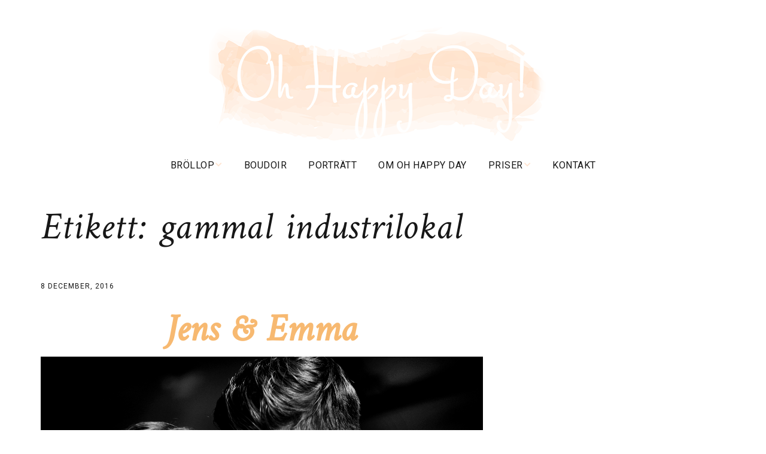

--- FILE ---
content_type: text/html; charset=UTF-8
request_url: http://www.ohhappyday.se/tag/gammal-industrilokal/
body_size: 15384
content:
<!DOCTYPE html>
<!--[if lte IE 9]><html class="no-js IE9 IE" lang="sv-SE"><![endif]-->
<!--[if gt IE 9]><!--><html class="no-js" lang="sv-SE"><!--<![endif]-->
	<head>
				<meta charset="UTF-8" />
	<meta name='robots' content='index, follow, max-image-preview:large, max-snippet:-1, max-video-preview:-1' />
	<style>img:is([sizes="auto" i], [sizes^="auto," i]) { contain-intrinsic-size: 3000px 1500px }</style>
				<link rel="dns-prefetch" href="//fonts.googleapis.com" />
			<script type="text/javascript">
			/* <![CDATA[ */
			document.documentElement.className = document.documentElement.className.replace(new RegExp('(^|\\s)no-js(\\s|$)'), '$1js$2');
			/* ]]> */
		</script>
	
	<!-- This site is optimized with the Yoast SEO plugin v19.10 - https://yoast.com/wordpress/plugins/seo/ -->
	<title>gammal industrilokal-arkiv - Bröllopsfotograf Lina Alriksson</title>
	<link rel="canonical" href="http://www.ohhappyday.se/tag/gammal-industrilokal/" />
	<meta property="og:locale" content="sv_SE" />
	<meta property="og:type" content="article" />
	<meta property="og:title" content="gammal industrilokal-arkiv - Bröllopsfotograf Lina Alriksson" />
	<meta property="og:url" content="http://www.ohhappyday.se/tag/gammal-industrilokal/" />
	<meta property="og:site_name" content="Bröllopsfotograf Lina Alriksson" />
	<meta name="twitter:card" content="summary_large_image" />
	<script type="application/ld+json" class="yoast-schema-graph">{"@context":"https://schema.org","@graph":[{"@type":"CollectionPage","@id":"http://www.ohhappyday.se/tag/gammal-industrilokal/","url":"http://www.ohhappyday.se/tag/gammal-industrilokal/","name":"gammal industrilokal-arkiv - Bröllopsfotograf Lina Alriksson","isPartOf":{"@id":"http://www.ohhappyday.se/#website"},"breadcrumb":{"@id":"http://www.ohhappyday.se/tag/gammal-industrilokal/#breadcrumb"},"inLanguage":"sv-SE"},{"@type":"BreadcrumbList","@id":"http://www.ohhappyday.se/tag/gammal-industrilokal/#breadcrumb","itemListElement":[{"@type":"ListItem","position":1,"name":"Hem","item":"http://www.ohhappyday.se/"},{"@type":"ListItem","position":2,"name":"gammal industrilokal"}]},{"@type":"WebSite","@id":"http://www.ohhappyday.se/#website","url":"http://www.ohhappyday.se/","name":"Bröllopsfotograf Lina Alriksson","description":"Bröllopsfotograf Lina Alriksson","publisher":{"@id":"http://www.ohhappyday.se/#organization"},"potentialAction":[{"@type":"SearchAction","target":{"@type":"EntryPoint","urlTemplate":"http://www.ohhappyday.se/?s={search_term_string}"},"query-input":"required name=search_term_string"}],"inLanguage":"sv-SE"},{"@type":"Organization","@id":"http://www.ohhappyday.se/#organization","name":"Oh Happy Day | Bröllopsfotografering","url":"http://www.ohhappyday.se/","logo":{"@type":"ImageObject","inLanguage":"sv-SE","@id":"http://www.ohhappyday.se/#/schema/logo/image/","url":"http://www.ohhappyday.se/wp-content/uploads/2017/03/Persika-logga-h200.png","contentUrl":"http://www.ohhappyday.se/wp-content/uploads/2017/03/Persika-logga-h200.png","width":583,"height":200,"caption":"Oh Happy Day | Bröllopsfotografering"},"image":{"@id":"http://www.ohhappyday.se/#/schema/logo/image/"},"sameAs":["https://www.facebook.com/fotograflinaalriksson/"]}]}</script>
	<!-- / Yoast SEO plugin. -->


<link rel="alternate" type="application/rss+xml" title="Bröllopsfotograf Lina Alriksson &raquo; Webbflöde" href="http://www.ohhappyday.se/feed/" />
<link rel="alternate" type="application/rss+xml" title="Bröllopsfotograf Lina Alriksson &raquo; etikettflöde för gammal industrilokal" href="http://www.ohhappyday.se/tag/gammal-industrilokal/feed/" />
<script type="text/javascript">
/* <![CDATA[ */
window._wpemojiSettings = {"baseUrl":"https:\/\/s.w.org\/images\/core\/emoji\/16.0.1\/72x72\/","ext":".png","svgUrl":"https:\/\/s.w.org\/images\/core\/emoji\/16.0.1\/svg\/","svgExt":".svg","source":{"concatemoji":"http:\/\/www.ohhappyday.se\/wp-includes\/js\/wp-emoji-release.min.js?ver=6.8.3"}};
/*! This file is auto-generated */
!function(s,n){var o,i,e;function c(e){try{var t={supportTests:e,timestamp:(new Date).valueOf()};sessionStorage.setItem(o,JSON.stringify(t))}catch(e){}}function p(e,t,n){e.clearRect(0,0,e.canvas.width,e.canvas.height),e.fillText(t,0,0);var t=new Uint32Array(e.getImageData(0,0,e.canvas.width,e.canvas.height).data),a=(e.clearRect(0,0,e.canvas.width,e.canvas.height),e.fillText(n,0,0),new Uint32Array(e.getImageData(0,0,e.canvas.width,e.canvas.height).data));return t.every(function(e,t){return e===a[t]})}function u(e,t){e.clearRect(0,0,e.canvas.width,e.canvas.height),e.fillText(t,0,0);for(var n=e.getImageData(16,16,1,1),a=0;a<n.data.length;a++)if(0!==n.data[a])return!1;return!0}function f(e,t,n,a){switch(t){case"flag":return n(e,"\ud83c\udff3\ufe0f\u200d\u26a7\ufe0f","\ud83c\udff3\ufe0f\u200b\u26a7\ufe0f")?!1:!n(e,"\ud83c\udde8\ud83c\uddf6","\ud83c\udde8\u200b\ud83c\uddf6")&&!n(e,"\ud83c\udff4\udb40\udc67\udb40\udc62\udb40\udc65\udb40\udc6e\udb40\udc67\udb40\udc7f","\ud83c\udff4\u200b\udb40\udc67\u200b\udb40\udc62\u200b\udb40\udc65\u200b\udb40\udc6e\u200b\udb40\udc67\u200b\udb40\udc7f");case"emoji":return!a(e,"\ud83e\udedf")}return!1}function g(e,t,n,a){var r="undefined"!=typeof WorkerGlobalScope&&self instanceof WorkerGlobalScope?new OffscreenCanvas(300,150):s.createElement("canvas"),o=r.getContext("2d",{willReadFrequently:!0}),i=(o.textBaseline="top",o.font="600 32px Arial",{});return e.forEach(function(e){i[e]=t(o,e,n,a)}),i}function t(e){var t=s.createElement("script");t.src=e,t.defer=!0,s.head.appendChild(t)}"undefined"!=typeof Promise&&(o="wpEmojiSettingsSupports",i=["flag","emoji"],n.supports={everything:!0,everythingExceptFlag:!0},e=new Promise(function(e){s.addEventListener("DOMContentLoaded",e,{once:!0})}),new Promise(function(t){var n=function(){try{var e=JSON.parse(sessionStorage.getItem(o));if("object"==typeof e&&"number"==typeof e.timestamp&&(new Date).valueOf()<e.timestamp+604800&&"object"==typeof e.supportTests)return e.supportTests}catch(e){}return null}();if(!n){if("undefined"!=typeof Worker&&"undefined"!=typeof OffscreenCanvas&&"undefined"!=typeof URL&&URL.createObjectURL&&"undefined"!=typeof Blob)try{var e="postMessage("+g.toString()+"("+[JSON.stringify(i),f.toString(),p.toString(),u.toString()].join(",")+"));",a=new Blob([e],{type:"text/javascript"}),r=new Worker(URL.createObjectURL(a),{name:"wpTestEmojiSupports"});return void(r.onmessage=function(e){c(n=e.data),r.terminate(),t(n)})}catch(e){}c(n=g(i,f,p,u))}t(n)}).then(function(e){for(var t in e)n.supports[t]=e[t],n.supports.everything=n.supports.everything&&n.supports[t],"flag"!==t&&(n.supports.everythingExceptFlag=n.supports.everythingExceptFlag&&n.supports[t]);n.supports.everythingExceptFlag=n.supports.everythingExceptFlag&&!n.supports.flag,n.DOMReady=!1,n.readyCallback=function(){n.DOMReady=!0}}).then(function(){return e}).then(function(){var e;n.supports.everything||(n.readyCallback(),(e=n.source||{}).concatemoji?t(e.concatemoji):e.wpemoji&&e.twemoji&&(t(e.twemoji),t(e.wpemoji)))}))}((window,document),window._wpemojiSettings);
/* ]]> */
</script>
<link rel='stylesheet' id='hugeit-lightbox-css-css' href='http://www.ohhappyday.se/wp-content/plugins/lightbox/css/frontend/lightbox.css?ver=6.8.3' type='text/css' media='all' />
<style id='wp-emoji-styles-inline-css' type='text/css'>

	img.wp-smiley, img.emoji {
		display: inline !important;
		border: none !important;
		box-shadow: none !important;
		height: 1em !important;
		width: 1em !important;
		margin: 0 0.07em !important;
		vertical-align: -0.1em !important;
		background: none !important;
		padding: 0 !important;
	}
</style>
<link rel='stylesheet' id='wp-block-library-css' href='http://www.ohhappyday.se/wp-includes/css/dist/block-library/style.min.css?ver=6.8.3' type='text/css' media='all' />
<style id='classic-theme-styles-inline-css' type='text/css'>
/*! This file is auto-generated */
.wp-block-button__link{color:#fff;background-color:#32373c;border-radius:9999px;box-shadow:none;text-decoration:none;padding:calc(.667em + 2px) calc(1.333em + 2px);font-size:1.125em}.wp-block-file__button{background:#32373c;color:#fff;text-decoration:none}
</style>
<style id='global-styles-inline-css' type='text/css'>
:root{--wp--preset--aspect-ratio--square: 1;--wp--preset--aspect-ratio--4-3: 4/3;--wp--preset--aspect-ratio--3-4: 3/4;--wp--preset--aspect-ratio--3-2: 3/2;--wp--preset--aspect-ratio--2-3: 2/3;--wp--preset--aspect-ratio--16-9: 16/9;--wp--preset--aspect-ratio--9-16: 9/16;--wp--preset--color--black: #000000;--wp--preset--color--cyan-bluish-gray: #abb8c3;--wp--preset--color--white: #ffffff;--wp--preset--color--pale-pink: #f78da7;--wp--preset--color--vivid-red: #cf2e2e;--wp--preset--color--luminous-vivid-orange: #ff6900;--wp--preset--color--luminous-vivid-amber: #fcb900;--wp--preset--color--light-green-cyan: #7bdcb5;--wp--preset--color--vivid-green-cyan: #00d084;--wp--preset--color--pale-cyan-blue: #8ed1fc;--wp--preset--color--vivid-cyan-blue: #0693e3;--wp--preset--color--vivid-purple: #9b51e0;--wp--preset--gradient--vivid-cyan-blue-to-vivid-purple: linear-gradient(135deg,rgba(6,147,227,1) 0%,rgb(155,81,224) 100%);--wp--preset--gradient--light-green-cyan-to-vivid-green-cyan: linear-gradient(135deg,rgb(122,220,180) 0%,rgb(0,208,130) 100%);--wp--preset--gradient--luminous-vivid-amber-to-luminous-vivid-orange: linear-gradient(135deg,rgba(252,185,0,1) 0%,rgba(255,105,0,1) 100%);--wp--preset--gradient--luminous-vivid-orange-to-vivid-red: linear-gradient(135deg,rgba(255,105,0,1) 0%,rgb(207,46,46) 100%);--wp--preset--gradient--very-light-gray-to-cyan-bluish-gray: linear-gradient(135deg,rgb(238,238,238) 0%,rgb(169,184,195) 100%);--wp--preset--gradient--cool-to-warm-spectrum: linear-gradient(135deg,rgb(74,234,220) 0%,rgb(151,120,209) 20%,rgb(207,42,186) 40%,rgb(238,44,130) 60%,rgb(251,105,98) 80%,rgb(254,248,76) 100%);--wp--preset--gradient--blush-light-purple: linear-gradient(135deg,rgb(255,206,236) 0%,rgb(152,150,240) 100%);--wp--preset--gradient--blush-bordeaux: linear-gradient(135deg,rgb(254,205,165) 0%,rgb(254,45,45) 50%,rgb(107,0,62) 100%);--wp--preset--gradient--luminous-dusk: linear-gradient(135deg,rgb(255,203,112) 0%,rgb(199,81,192) 50%,rgb(65,88,208) 100%);--wp--preset--gradient--pale-ocean: linear-gradient(135deg,rgb(255,245,203) 0%,rgb(182,227,212) 50%,rgb(51,167,181) 100%);--wp--preset--gradient--electric-grass: linear-gradient(135deg,rgb(202,248,128) 0%,rgb(113,206,126) 100%);--wp--preset--gradient--midnight: linear-gradient(135deg,rgb(2,3,129) 0%,rgb(40,116,252) 100%);--wp--preset--font-size--small: 13px;--wp--preset--font-size--medium: 20px;--wp--preset--font-size--large: 36px;--wp--preset--font-size--x-large: 42px;--wp--preset--spacing--20: 0.44rem;--wp--preset--spacing--30: 0.67rem;--wp--preset--spacing--40: 1rem;--wp--preset--spacing--50: 1.5rem;--wp--preset--spacing--60: 2.25rem;--wp--preset--spacing--70: 3.38rem;--wp--preset--spacing--80: 5.06rem;--wp--preset--shadow--natural: 6px 6px 9px rgba(0, 0, 0, 0.2);--wp--preset--shadow--deep: 12px 12px 50px rgba(0, 0, 0, 0.4);--wp--preset--shadow--sharp: 6px 6px 0px rgba(0, 0, 0, 0.2);--wp--preset--shadow--outlined: 6px 6px 0px -3px rgba(255, 255, 255, 1), 6px 6px rgba(0, 0, 0, 1);--wp--preset--shadow--crisp: 6px 6px 0px rgba(0, 0, 0, 1);}:where(.is-layout-flex){gap: 0.5em;}:where(.is-layout-grid){gap: 0.5em;}body .is-layout-flex{display: flex;}.is-layout-flex{flex-wrap: wrap;align-items: center;}.is-layout-flex > :is(*, div){margin: 0;}body .is-layout-grid{display: grid;}.is-layout-grid > :is(*, div){margin: 0;}:where(.wp-block-columns.is-layout-flex){gap: 2em;}:where(.wp-block-columns.is-layout-grid){gap: 2em;}:where(.wp-block-post-template.is-layout-flex){gap: 1.25em;}:where(.wp-block-post-template.is-layout-grid){gap: 1.25em;}.has-black-color{color: var(--wp--preset--color--black) !important;}.has-cyan-bluish-gray-color{color: var(--wp--preset--color--cyan-bluish-gray) !important;}.has-white-color{color: var(--wp--preset--color--white) !important;}.has-pale-pink-color{color: var(--wp--preset--color--pale-pink) !important;}.has-vivid-red-color{color: var(--wp--preset--color--vivid-red) !important;}.has-luminous-vivid-orange-color{color: var(--wp--preset--color--luminous-vivid-orange) !important;}.has-luminous-vivid-amber-color{color: var(--wp--preset--color--luminous-vivid-amber) !important;}.has-light-green-cyan-color{color: var(--wp--preset--color--light-green-cyan) !important;}.has-vivid-green-cyan-color{color: var(--wp--preset--color--vivid-green-cyan) !important;}.has-pale-cyan-blue-color{color: var(--wp--preset--color--pale-cyan-blue) !important;}.has-vivid-cyan-blue-color{color: var(--wp--preset--color--vivid-cyan-blue) !important;}.has-vivid-purple-color{color: var(--wp--preset--color--vivid-purple) !important;}.has-black-background-color{background-color: var(--wp--preset--color--black) !important;}.has-cyan-bluish-gray-background-color{background-color: var(--wp--preset--color--cyan-bluish-gray) !important;}.has-white-background-color{background-color: var(--wp--preset--color--white) !important;}.has-pale-pink-background-color{background-color: var(--wp--preset--color--pale-pink) !important;}.has-vivid-red-background-color{background-color: var(--wp--preset--color--vivid-red) !important;}.has-luminous-vivid-orange-background-color{background-color: var(--wp--preset--color--luminous-vivid-orange) !important;}.has-luminous-vivid-amber-background-color{background-color: var(--wp--preset--color--luminous-vivid-amber) !important;}.has-light-green-cyan-background-color{background-color: var(--wp--preset--color--light-green-cyan) !important;}.has-vivid-green-cyan-background-color{background-color: var(--wp--preset--color--vivid-green-cyan) !important;}.has-pale-cyan-blue-background-color{background-color: var(--wp--preset--color--pale-cyan-blue) !important;}.has-vivid-cyan-blue-background-color{background-color: var(--wp--preset--color--vivid-cyan-blue) !important;}.has-vivid-purple-background-color{background-color: var(--wp--preset--color--vivid-purple) !important;}.has-black-border-color{border-color: var(--wp--preset--color--black) !important;}.has-cyan-bluish-gray-border-color{border-color: var(--wp--preset--color--cyan-bluish-gray) !important;}.has-white-border-color{border-color: var(--wp--preset--color--white) !important;}.has-pale-pink-border-color{border-color: var(--wp--preset--color--pale-pink) !important;}.has-vivid-red-border-color{border-color: var(--wp--preset--color--vivid-red) !important;}.has-luminous-vivid-orange-border-color{border-color: var(--wp--preset--color--luminous-vivid-orange) !important;}.has-luminous-vivid-amber-border-color{border-color: var(--wp--preset--color--luminous-vivid-amber) !important;}.has-light-green-cyan-border-color{border-color: var(--wp--preset--color--light-green-cyan) !important;}.has-vivid-green-cyan-border-color{border-color: var(--wp--preset--color--vivid-green-cyan) !important;}.has-pale-cyan-blue-border-color{border-color: var(--wp--preset--color--pale-cyan-blue) !important;}.has-vivid-cyan-blue-border-color{border-color: var(--wp--preset--color--vivid-cyan-blue) !important;}.has-vivid-purple-border-color{border-color: var(--wp--preset--color--vivid-purple) !important;}.has-vivid-cyan-blue-to-vivid-purple-gradient-background{background: var(--wp--preset--gradient--vivid-cyan-blue-to-vivid-purple) !important;}.has-light-green-cyan-to-vivid-green-cyan-gradient-background{background: var(--wp--preset--gradient--light-green-cyan-to-vivid-green-cyan) !important;}.has-luminous-vivid-amber-to-luminous-vivid-orange-gradient-background{background: var(--wp--preset--gradient--luminous-vivid-amber-to-luminous-vivid-orange) !important;}.has-luminous-vivid-orange-to-vivid-red-gradient-background{background: var(--wp--preset--gradient--luminous-vivid-orange-to-vivid-red) !important;}.has-very-light-gray-to-cyan-bluish-gray-gradient-background{background: var(--wp--preset--gradient--very-light-gray-to-cyan-bluish-gray) !important;}.has-cool-to-warm-spectrum-gradient-background{background: var(--wp--preset--gradient--cool-to-warm-spectrum) !important;}.has-blush-light-purple-gradient-background{background: var(--wp--preset--gradient--blush-light-purple) !important;}.has-blush-bordeaux-gradient-background{background: var(--wp--preset--gradient--blush-bordeaux) !important;}.has-luminous-dusk-gradient-background{background: var(--wp--preset--gradient--luminous-dusk) !important;}.has-pale-ocean-gradient-background{background: var(--wp--preset--gradient--pale-ocean) !important;}.has-electric-grass-gradient-background{background: var(--wp--preset--gradient--electric-grass) !important;}.has-midnight-gradient-background{background: var(--wp--preset--gradient--midnight) !important;}.has-small-font-size{font-size: var(--wp--preset--font-size--small) !important;}.has-medium-font-size{font-size: var(--wp--preset--font-size--medium) !important;}.has-large-font-size{font-size: var(--wp--preset--font-size--large) !important;}.has-x-large-font-size{font-size: var(--wp--preset--font-size--x-large) !important;}
:where(.wp-block-post-template.is-layout-flex){gap: 1.25em;}:where(.wp-block-post-template.is-layout-grid){gap: 1.25em;}
:where(.wp-block-columns.is-layout-flex){gap: 2em;}:where(.wp-block-columns.is-layout-grid){gap: 2em;}
:root :where(.wp-block-pullquote){font-size: 1.5em;line-height: 1.6;}
</style>
<link rel='stylesheet' id='cpsh-shortcodes-css' href='http://www.ohhappyday.se/wp-content/plugins/column-shortcodes/assets/css/shortcodes.css?ver=1.0.1' type='text/css' media='all' />
<link rel='stylesheet' id='contact-form-7-css' href='http://www.ohhappyday.se/wp-content/plugins/contact-form-7/includes/css/styles.css?ver=5.6.4' type='text/css' media='all' />
<link rel='stylesheet' id='make-google-font-css' href='//fonts.googleapis.com/css?family=Roboto%3Aregular%2Citalic%2C700%7CCrimson+Text%3Aregular%2Citalic%2C700%7COpen+Sans%3Aregular%2Citalic%2C700&#038;ver=1.10.8#038;subset=latin' type='text/css' media='all' />
<link rel='stylesheet' id='font-awesome-css' href='http://www.ohhappyday.se/wp-content/themes/make/css/libs/font-awesome/css/font-awesome.min.css?ver=5.15.2' type='text/css' media='all' />
<link rel='stylesheet' id='make-main-css' href='http://www.ohhappyday.se/wp-content/themes/make/style.css?ver=1.10.8' type='text/css' media='all' />
<link rel='stylesheet' id='make-print-css' href='http://www.ohhappyday.se/wp-content/themes/make/css/print.css?ver=1.10.8' type='text/css' media='print' />
<script type="text/javascript" src="http://www.ohhappyday.se/wp-includes/js/jquery/jquery.min.js?ver=3.7.1" id="jquery-core-js"></script>
<script type="text/javascript" src="http://www.ohhappyday.se/wp-includes/js/jquery/jquery-migrate.min.js?ver=3.4.1" id="jquery-migrate-js"></script>
<script type="text/javascript" src="http://www.ohhappyday.se/wp-content/plugins/lightbox/js/frontend/froogaloop2.min.js?ver=6.8.3" id="hugeit-froogaloop-js-js"></script>
<link rel="https://api.w.org/" href="http://www.ohhappyday.se/wp-json/" /><link rel="alternate" title="JSON" type="application/json" href="http://www.ohhappyday.se/wp-json/wp/v2/tags/24" /><link rel="EditURI" type="application/rsd+xml" title="RSD" href="http://www.ohhappyday.se/xmlrpc.php?rsd" />
<meta name="generator" content="WordPress 6.8.3" />
		<meta name="viewport" content="width=device-width, initial-scale=1" />
	<style type="text/css" id="custom-background-css">
body.custom-background { background-color: #ffffff; }
</style>
	
<!-- Begin Make Inline CSS -->
<style type="text/css">
body,.font-body{font-family:"Roboto","Helvetica Neue",Helvetica,Arial,sans-serif;}a{font-weight:normal;}button,.ttfmake-button,input[type="button"],input[type="reset"],input[type="submit"],.site-main .gform_wrapper .gform_footer input.button{font-family:"Roboto","Helvetica Neue",Helvetica,Arial,sans-serif;background-color:#f7b971;}h1:not(.site-title),.font-header,.entry-title{font-family:"Crimson Text",Georgia,Times,"Times New Roman",serif;font-size:64px;font-size:6.4rem;font-style:italic;line-height:3.1;word-spacing:6px;}h2{font-family:"Roboto","Helvetica Neue",Helvetica,Arial,sans-serif;font-weight:normal;}h3,.builder-text-content .widget-title{font-family:"Roboto","Helvetica Neue",Helvetica,Arial,sans-serif;font-weight:normal;}h4{font-family:"Roboto","Helvetica Neue",Helvetica,Arial,sans-serif;}h5{font-family:"Roboto","Helvetica Neue",Helvetica,Arial,sans-serif;font-size:24px;font-size:2.4rem;font-weight:normal;line-height:1.8;letter-spacing:-1px;}h6{font-family:"Roboto","Helvetica Neue",Helvetica,Arial,sans-serif;}.site-title,.site-title a,.font-site-title{font-family:"Roboto","Helvetica Neue",Helvetica,Arial,sans-serif;}.site-navigation .menu li a,.font-nav,.site-navigation .menu-toggle{font-family:"Roboto","Helvetica Neue",Helvetica,Arial,sans-serif;font-size:16px;font-size:1.6rem;font-weight:normal;font-style:normal;text-transform:uppercase;line-height:0;letter-spacing:0.5px;word-spacing:0px;}.site-navigation .menu li.current_page_item > a,.site-navigation .menu .children li.current_page_item > a,.site-navigation .menu li.current-menu-item > a,.site-navigation .menu .sub-menu li.current-menu-item > a{font-weight:bold;}.header-bar,.header-text,.header-bar .search-form input,.header-bar .menu a,.header-navigation .mobile-menu ul.menu li a{font-family:"Roboto","Helvetica Neue",Helvetica,Arial,sans-serif;font-size:13px;font-size:1.3rem;font-weight:normal;font-style:normal;text-transform:none;line-height:1.6;letter-spacing:0px;word-spacing:0px;}.sidebar .widget-title,.sidebar .widgettitle,.sidebar .widget-title a,.sidebar .widgettitle a,.font-widget-title{font-family:"Roboto","Helvetica Neue",Helvetica,Arial,sans-serif;font-size:13px;font-size:1.3rem;font-weight:bold;font-style:normal;text-transform:none;line-height:1.6;letter-spacing:0px;word-spacing:0px;}.sidebar .widget,.font-widget{font-family:"Open Sans","Helvetica Neue",Helvetica,Arial,sans-serif;font-size:13px;font-size:1.3rem;font-weight:normal;font-style:normal;text-transform:none;line-height:1.6;letter-spacing:0px;word-spacing:0px;}.footer-widget-container .widget-title,.footer-widget-container .widgettitle,.footer-widget-container .widget-title a,.footer-widget-container .widgettitle a{font-family:"Roboto","Helvetica Neue",Helvetica,Arial,sans-serif;font-size:13px;font-size:1.3rem;font-weight:bold;font-style:normal;text-transform:none;line-height:1.6;letter-spacing:0px;word-spacing:0px;}.footer-widget-container .widget{font-family:"Open Sans","Helvetica Neue",Helvetica,Arial,sans-serif;font-size:13px;font-size:1.3rem;font-weight:normal;font-style:normal;text-transform:none;line-height:1.6;letter-spacing:0px;word-spacing:0px;}.footer-text{font-family:"Open Sans","Helvetica Neue",Helvetica,Arial,sans-serif;font-size:13px;font-size:1.3rem;font-weight:normal;font-style:normal;text-transform:none;line-height:1.6;letter-spacing:0px;word-spacing:0px;}.color-primary-text,a,.entry-author-byline a.vcard,.entry-footer a:hover,.comment-form .required,ul.ttfmake-list-dot li:before,ol.ttfmake-list-dot li:before,.entry-comment-count a:hover,.comment-count-icon a:hover{color:#f7ae5b;}.color-primary-background,.ttfmake-button.color-primary-background{background-color:#f7ae5b;}.color-primary-border{border-color:#f7ae5b;}.color-secondary-text,.builder-section-banner .cycle-pager,.ttfmake-shortcode-slider .cycle-pager,.builder-section-banner .cycle-prev:before,.builder-section-banner .cycle-next:before,.ttfmake-shortcode-slider .cycle-prev:before,.ttfmake-shortcode-slider .cycle-next:before,.ttfmake-shortcode-slider .cycle-caption{color:#f7eee6;}.color-secondary-background,blockquote.ttfmake-testimonial,tt,kbd,pre,code,samp,var,textarea,input[type="date"],input[type="datetime"],input[type="datetime-local"],input[type="email"],input[type="month"],input[type="number"],input[type="password"],input[type="search"],input[type="tel"],input[type="text"],input[type="time"],input[type="url"],input[type="week"],.ttfmake-button.color-secondary-background,button.color-secondary-background,input[type="button"].color-secondary-background,input[type="reset"].color-secondary-background,input[type="submit"].color-secondary-background,.sticky-post-label{background-color:#f7eee6;}.color-secondary-border,table,table th,table td,.header-layout-3 .site-navigation .menu,.widget_tag_cloud a,.widget_product_tag_cloud a{border-color:#f7eee6;}hr,hr.ttfmake-line-dashed,hr.ttfmake-line-double,blockquote.ttfmake-testimonial:after{border-top-color:#f7eee6;}.comment-body,.post,.page,.search article.post,.search article.page,.widget li{border-bottom-color:#f7eee6;}.color-detail-text,.builder-section-banner .cycle-pager .cycle-pager-active,.ttfmake-shortcode-slider .cycle-pager .cycle-pager-active,.entry-footer a,.entry-footer .fa,.post-categories li:after,.post-tags li:after,.comment-count-icon:before,.entry-comment-count a,.comment-count-icon a{color:#f2be91;}.color-detail-background{background-color:#f2be91;}.color-detail-border{border-color:#f2be91;}button:hover,button:focus,.ttfmake-button:hover,.ttfmake-button:focus,input[type="button"]:hover,input[type="button"]:focus,input[type="reset"]:hover,input[type="reset"]:focus,input[type="submit"]:hover,input[type="submit"]:focus,.site-main .gform_wrapper .gform_footer input.button:hover,.site-main .gform_wrapper .gform_footer input.button:focus{background-color:#f7cb99;}.site-content,body.mce-content-body{background-color:rgba(255, 255, 255, 0.95);}.site-footer{background-color:rgba(255, 255, 255, 1);}div.custom-logo{background-image:url("http://www.ohhappyday.se/wp-content/uploads/2017/03/Persika-logga-h200.png");width:583px;}div.custom-logo a{padding-bottom:34.305317324185%;}
@media screen and (min-width: 800px){.site-navigation .menu .page_item_has_children a:after,.site-navigation .menu .menu-item-has-children a:after{top:-2px;font-size:12px;font-size:1.2rem;}.site-navigation .menu .sub-menu li a,.site-navigation .menu .children li a{font-family:"Roboto","Helvetica Neue",Helvetica,Arial,sans-serif;font-size:13px;font-size:1.3rem;font-weight:normal;font-style:normal;text-transform:uppercase;line-height:1;letter-spacing:0px;word-spacing:0px;}.site-navigation .menu .children .page_item_has_children a:after,.site-navigation .menu .sub-menu .menu-item-has-children a:after{font-size:9px;font-size:0.9rem;}.site-navigation .menu li.current_page_item > a,.site-navigation .menu .children li.current_page_item > a,.site-navigation .menu li.current_page_ancestor > a,.site-navigation .menu li.current-menu-item > a,.site-navigation .menu .sub-menu li.current-menu-item > a,.site-navigation .menu li.current-menu-ancestor > a{font-weight:bold;}.site-navigation ul.menu ul a:hover,.site-navigation ul.menu ul a:focus,.site-navigation .menu ul ul a:hover,.site-navigation .menu ul ul a:focus{background-color:rgba(255, 246, 240, 0.95);color:#dd9933;}.site-navigation .menu .sub-menu,.site-navigation .menu .children{background-color:rgba(255, 228, 208, 0.95);}.site-navigation .page_item_has_children a:after,.site-navigation .menu-item-has-children a:after{color:#ffe4d0;}.site-navigation .menu .sub-menu a,.site-navigation .menu .children a{border-bottom-color:#ffe4d0;}}
</style>
<!-- End Make Inline CSS -->
		<style type="text/css" id="wp-custom-css">
			.container {
width: 100%;
max-width: none;
padding: 0;
}


.site-content {padding: 0  0 2.2rem 0 !important; }

.startPhoto h5 {
text-align: center !important; margin-top: 0 !important; }

ul {list-style-position: inside;}

h5 {
font-weight: 300 !important;
color: #f7b971;
text-transform: none !important;
font-size: 24px !important;
}

.startPhoto {padding-right: 2px;}

.entry-header {margin-bottom: 0px !important; text-align: center; color:#f7b971; font-weight: normal !important;
}

.boxedHeader {
background: rgba(255, 228, 208, 0.95);
padding: 15px 25px;
text-align: center;
box-sizing: border-box;
max-width: 347px;
margin: 10px auto;
}

.yoast-seo-breadcrumb {display: none;}

.footer-credit {display: none !important;}


.menu-toggle {
color: #171717;
    background-color: #ffe4d0;
}
h1:not(.site-title), h1:not(.site-title) a, .font-header, .entry-title {
    line-height: 1.1;
}

@media (max-width: 800px) { 
.site-navigation .menu li a, .site-navigation .nav-menu li a {
border-bottom-color: #ffe4d0;
background-color:  rgba(255, 228, 208, 0.95);
    color: #171717;
padding: 20px 5px;
}
}

@media (max-width: 1000px) { 
h1:not(.site-title), h1:not(.site-title) a, .font-header, .entry-title {
    font-size: 3.4rem;
    line-height: 1.1;
}
}


		</style>
			</head>

	<body class="archive tag tag-gammal-industrilokal tag-24 custom-background wp-custom-logo wp-theme-make metaslider-plugin view-archive boxed has-right-sidebar">
				<div id="site-wrapper" class="site-wrapper">
			<a class="skip-link screen-reader-text" href="#site-content">﻿Gå vidare till innehållet</a>

			
<header id="site-header" class="site-header header-layout-2 no-site-title no-site-tagline" role="banner">
		<div class="site-header-main">
		<div class="container">
			<div class="site-branding">
									<a href="http://www.ohhappyday.se/" class="custom-logo-link" rel="home"><img width="583" height="200" src="http://www.ohhappyday.se/wp-content/uploads/2017/03/Persika-logga-h200.png" class="custom-logo" alt="Bröllopsfotograf Lina Alriksson" decoding="async" fetchpriority="high" srcset="http://www.ohhappyday.se/wp-content/uploads/2017/03/Persika-logga-h200.png 583w, http://www.ohhappyday.se/wp-content/uploads/2017/03/Persika-logga-h200-300x103.png 300w" sizes="(max-width: 583px) 100vw, 583px" /></a>												<h1 class="site-title screen-reader-text">
					<a href="http://www.ohhappyday.se/" rel="home">Bröllopsfotograf Lina Alriksson</a>
				</h1>
												<span class="site-description screen-reader-text">
					Bröllopsfotograf Lina Alriksson				</span>
							</div>

			
<nav id="site-navigation" class="site-navigation" role="navigation">
			<button class="menu-toggle">﻿Meny</button>
		<div class=" mobile-menu"><ul id="menu-huvudmeny" class="menu"><li id="menu-item-416" class="menu-item menu-item-type-custom menu-item-object-custom menu-item-has-children menu-item-416"><a href="http://www.ohhappyday.se/2016/10/25/mattias-anna/">Bröllop</a>
<ul class="sub-menu">
	<li id="menu-item-41" class="menu-item menu-item-type-post_type menu-item-object-post menu-item-41"><a href="http://www.ohhappyday.se/2016/10/25/mattias-anna/">Mattias &#038; Anna</a></li>
	<li id="menu-item-42" class="menu-item menu-item-type-post_type menu-item-object-post menu-item-42"><a href="http://www.ohhappyday.se/2016/10/25/frida-per/">Frida &#038; Per</a></li>
	<li id="menu-item-43" class="menu-item menu-item-type-post_type menu-item-object-post menu-item-43"><a href="http://www.ohhappyday.se/2016/10/25/ester-gustaf/">Ester &#038; Gustaf</a></li>
	<li id="menu-item-44" class="menu-item menu-item-type-post_type menu-item-object-post menu-item-44"><a href="http://www.ohhappyday.se/2016/10/25/tuva-per/">Tuva &#038; Per</a></li>
	<li id="menu-item-154" class="menu-item menu-item-type-post_type menu-item-object-post menu-item-154"><a href="http://www.ohhappyday.se/2016/12/08/emma-olof/">Emma &#038; Olof</a></li>
	<li id="menu-item-138" class="menu-item menu-item-type-post_type menu-item-object-post menu-item-138"><a href="http://www.ohhappyday.se/2016/12/08/liam-celie/">Liam &#038; Celie</a></li>
	<li id="menu-item-153" class="menu-item menu-item-type-post_type menu-item-object-post menu-item-153"><a href="http://www.ohhappyday.se/2016/12/08/emmy-hubert/">Emmy &#038; Hubert</a></li>
	<li id="menu-item-151" class="menu-item menu-item-type-post_type menu-item-object-post menu-item-151"><a href="http://www.ohhappyday.se/2016/12/08/jens-emma/">Jens &#038; Emma</a></li>
	<li id="menu-item-152" class="menu-item menu-item-type-post_type menu-item-object-post menu-item-152"><a href="http://www.ohhappyday.se/2016/12/08/frida-johan-2/">Frida &#038; Johan</a></li>
</ul>
</li>
<li id="menu-item-1000" class="menu-item menu-item-type-post_type menu-item-object-post menu-item-1000"><a href="http://www.ohhappyday.se/2018/11/14/boudoir/">Boudoir</a></li>
<li id="menu-item-999" class="menu-item menu-item-type-post_type menu-item-object-post menu-item-999"><a href="http://www.ohhappyday.se/2018/11/14/portratt/">Porträtt</a></li>
<li id="menu-item-27" class="menu-item menu-item-type-post_type menu-item-object-page menu-item-27"><a href="http://www.ohhappyday.se/om-fotograf-lina-alriksson/">Om Oh happy day</a></li>
<li id="menu-item-28" class="menu-item menu-item-type-post_type menu-item-object-page menu-item-has-children menu-item-28"><a href="http://www.ohhappyday.se/priser/">Priser</a>
<ul class="sub-menu">
	<li id="menu-item-998" class="menu-item menu-item-type-post_type menu-item-object-page menu-item-998"><a href="http://www.ohhappyday.se/priser/">Priser Bröllop</a></li>
	<li id="menu-item-997" class="menu-item menu-item-type-post_type menu-item-object-page menu-item-997"><a href="http://www.ohhappyday.se/priser-boudoir/">Priser Boudoir</a></li>
	<li id="menu-item-996" class="menu-item menu-item-type-post_type menu-item-object-page menu-item-996"><a href="http://www.ohhappyday.se/priser-portratt/">Priser Porträtt</a></li>
</ul>
</li>
<li id="menu-item-26" class="menu-item menu-item-type-post_type menu-item-object-page menu-item-26"><a href="http://www.ohhappyday.se/kontakt/">Kontakt</a></li>
</ul></div></nav>		</div>
	</div>
</header>
			<div id="site-content" class="site-content">
				<div class="container">

<main id="site-main" class="site-main" role="main">

	<header class="section-header">
		<p class="yoast-seo-breadcrumb"><span><span><a href="http://www.ohhappyday.se/">Hem</a> &raquo; <span class="breadcrumb_last" aria-current="page">gammal industrilokal</span></span></span></p>		
<h1 class="section-title">
	Etikett: <span>gammal industrilokal</span></h1>			</header>

			
<article id="post-146" class="post-146 post type-post status-publish format-standard hentry category-mattias-anna tag-brollop tag-brollopsfotografering-i-vaxjo tag-fotograf-for-brollop tag-fotograf-i-vaxjo tag-gammal-industrilokal tag-jens-emma tag-karlek tag-kosta tag-romantik tag-vintage has-author-avatar">
		<header class="entry-header">
		<div class="entry-meta">

<time class="entry-date published" datetime="2016-12-08T15:20:02+01:00"><a href="http://www.ohhappyday.se/2016/12/08/jens-emma/" rel="bookmark">8 december, 2016</a></time>
</div>


<h1 class="entry-title">
	<a href="http://www.ohhappyday.se/2016/12/08/jens-emma/" rel="bookmark">		Jens &#038; Emma	</a></h1>
<div class="entry-meta">
</div>	</header>
	
	<div class="entry-content">
				<p><img decoding="async" class="alignnone size-full wp-image-818" src="http://www.ohhappyday.se/wp-content/uploads/2016/12/nujens1.jpg" alt="" width="1440" height="958" srcset="http://www.ohhappyday.se/wp-content/uploads/2016/12/nujens1.jpg 1440w, http://www.ohhappyday.se/wp-content/uploads/2016/12/nujens1-300x200.jpg 300w, http://www.ohhappyday.se/wp-content/uploads/2016/12/nujens1-768x511.jpg 768w, http://www.ohhappyday.se/wp-content/uploads/2016/12/nujens1-1024x681.jpg 1024w" sizes="(max-width: 1440px) 100vw, 1440px" /><br />
<section id="huge_it_gallery_content_20" class="gallery-img-content"
         data-rating-type="off">
	<div id="huge_it_gallery_container_20"
	     data-show-center="on"
	     class="huge_it_gallery_container super-list variable-sizes clearfix view-lightbox-gallery">
		<div id="huge_it_gallery_container_moving_20" class="super-list variable-sizes clearfix">
			<input type="hidden" class="pagenum" value="1"/>
						<input type="hidden" id="total" value="6"/>
							<div class="element element_20" tabindex="0" data-symbol="" data-category="alkaline-earth">
					<div class="image-block_20">
																														<a href="http://www.ohhappyday.se/wp-content/uploads/2016/12/DSC5486.jpg"
								   title=""><img
										alt=""
										id="wd-cl-img0"
										title=""
										src="http://www.ohhappyday.se/wp-content/uploads/2016/12/DSC5486-1024x705.jpg"/></a>
																				</div>
														</div>
								<div class="element element_20" tabindex="0" data-symbol="" data-category="alkaline-earth">
					<div class="image-block_20">
																														<a href="http://www.ohhappyday.se/wp-content/uploads/2016/12/DSC5496-2.jpg"
								   title=""><img
										alt=""
										id="wd-cl-img1"
										title=""
										src="http://www.ohhappyday.se/wp-content/uploads/2016/12/DSC5496-2-1024x681.jpg"/></a>
																				</div>
														</div>
								<div class="element element_20" tabindex="0" data-symbol="" data-category="alkaline-earth">
					<div class="image-block_20">
																														<a href="http://www.ohhappyday.se/wp-content/uploads/2016/12/DSC5574-2sv-1.jpg"
								   title=""><img
										alt=""
										id="wd-cl-img2"
										title=""
										src="http://www.ohhappyday.se/wp-content/uploads/2016/12/DSC5574-2sv-1-1024x681.jpg"/></a>
																				</div>
														</div>
								<div class="element element_20" tabindex="0" data-symbol="" data-category="alkaline-earth">
					<div class="image-block_20">
																														<a href="http://www.ohhappyday.se/wp-content/uploads/2016/12/DSC5539-2.jpg"
								   title=""><img
										alt=""
										id="wd-cl-img3"
										title=""
										src="http://www.ohhappyday.se/wp-content/uploads/2016/12/DSC5539-2.jpg"/></a>
																				</div>
														</div>
								<div class="element element_20" tabindex="0" data-symbol="" data-category="alkaline-earth">
					<div class="image-block_20">
																														<a href="http://www.ohhappyday.se/wp-content/uploads/2016/12/DSC5488.jpg"
								   title=""><img
										alt=""
										id="wd-cl-img4"
										title=""
										src="http://www.ohhappyday.se/wp-content/uploads/2016/12/DSC5488-1024x681.jpg"/></a>
																				</div>
														</div>
								<div class="element element_20" tabindex="0" data-symbol="" data-category="alkaline-earth">
					<div class="image-block_20">
																														<a href="http://www.ohhappyday.se/wp-content/uploads/2016/12/DSC5511.jpg"
								   title=""><img
										alt=""
										id="wd-cl-img5"
										title=""
										src="http://www.ohhappyday.se/wp-content/uploads/2016/12/DSC5511.jpg"/></a>
																				</div>
														</div>
								<div class="element element_20" tabindex="0" data-symbol="" data-category="alkaline-earth">
					<div class="image-block_20">
																														<a href="http://www.ohhappyday.se/wp-content/uploads/2016/12/DSC5496-2sv.jpg"
								   title=""><img
										alt=""
										id="wd-cl-img6"
										title=""
										src="http://www.ohhappyday.se/wp-content/uploads/2016/12/DSC5496-2sv-1024x681.jpg"/></a>
																				</div>
														</div>
								<div class="element element_20" tabindex="0" data-symbol="" data-category="alkaline-earth">
					<div class="image-block_20">
																														<a href="http://www.ohhappyday.se/wp-content/uploads/2016/12/DSC5503-2sv.jpg"
								   title=""><img
										alt=""
										id="wd-cl-img7"
										title=""
										src="http://www.ohhappyday.se/wp-content/uploads/2016/12/DSC5503-2sv-1024x681.jpg"/></a>
																				</div>
														</div>
								<div class="element element_20" tabindex="0" data-symbol="" data-category="alkaline-earth">
					<div class="image-block_20">
																														<a href="http://www.ohhappyday.se/wp-content/uploads/2016/12/DSC5470.jpg"
								   title=""><img
										alt=""
										id="wd-cl-img8"
										title=""
										src="http://www.ohhappyday.se/wp-content/uploads/2016/12/DSC5470.jpg"/></a>
																				</div>
														</div>
								<div class="element element_20" tabindex="0" data-symbol="" data-category="alkaline-earth">
					<div class="image-block_20">
																														<a href="http://www.ohhappyday.se/wp-content/uploads/2016/12/DSC5545-2.jpg"
								   title=""><img
										alt=""
										id="wd-cl-img9"
										title=""
										src="http://www.ohhappyday.se/wp-content/uploads/2016/12/DSC5545-2.jpg"/></a>
																				</div>
														</div>
								<div class="element element_20" tabindex="0" data-symbol="" data-category="alkaline-earth">
					<div class="image-block_20">
																														<a href="http://www.ohhappyday.se/wp-content/uploads/2016/12/DSC5553-2.jpg"
								   title=""><img
										alt=""
										id="wd-cl-img10"
										title=""
										src="http://www.ohhappyday.se/wp-content/uploads/2016/12/DSC5553-2-1024x681.jpg"/></a>
																				</div>
														</div>
								<div class="element element_20" tabindex="0" data-symbol="" data-category="alkaline-earth">
					<div class="image-block_20">
																														<a href="http://www.ohhappyday.se/wp-content/uploads/2016/12/DSC5593.jpg"
								   title=""><img
										alt=""
										id="wd-cl-img11"
										title=""
										src="http://www.ohhappyday.se/wp-content/uploads/2016/12/DSC5593.jpg"/></a>
																				</div>
														</div>
								<div class="element element_20" tabindex="0" data-symbol="" data-category="alkaline-earth">
					<div class="image-block_20">
																														<a href="http://www.ohhappyday.se/wp-content/uploads/2016/12/DSC5551.jpg"
								   title=""><img
										alt=""
										id="wd-cl-img12"
										title=""
										src="http://www.ohhappyday.se/wp-content/uploads/2016/12/DSC5551-1024x681.jpg"/></a>
																				</div>
														</div>
								<div class="element element_20" tabindex="0" data-symbol="" data-category="alkaline-earth">
					<div class="image-block_20">
																														<a href="http://www.ohhappyday.se/wp-content/uploads/2016/12/DSC5621.jpg"
								   title=""><img
										alt=""
										id="wd-cl-img13"
										title=""
										src="http://www.ohhappyday.se/wp-content/uploads/2016/12/DSC5621-1024x681.jpg"/></a>
																				</div>
														</div>
								<div class="element element_20" tabindex="0" data-symbol="" data-category="alkaline-earth">
					<div class="image-block_20">
																														<a href="http://www.ohhappyday.se/wp-content/uploads/2016/12/DSC5628.jpg"
								   title=""><img
										alt=""
										id="wd-cl-img14"
										title=""
										src="http://www.ohhappyday.se/wp-content/uploads/2016/12/DSC5628.jpg"/></a>
																				</div>
														</div>
								<div class="element element_20" tabindex="0" data-symbol="" data-category="alkaline-earth">
					<div class="image-block_20">
																														<a href="http://www.ohhappyday.se/wp-content/uploads/2016/12/DSC5713-2.jpg"
								   title=""><img
										alt=""
										id="wd-cl-img15"
										title=""
										src="http://www.ohhappyday.se/wp-content/uploads/2016/12/DSC5713-2.jpg"/></a>
																				</div>
														</div>
								<div class="element element_20" tabindex="0" data-symbol="" data-category="alkaline-earth">
					<div class="image-block_20">
																														<a href="http://www.ohhappyday.se/wp-content/uploads/2016/12/DSC5739-3.jpg"
								   title=""><img
										alt=""
										id="wd-cl-img16"
										title=""
										src="http://www.ohhappyday.se/wp-content/uploads/2016/12/DSC5739-3.jpg"/></a>
																				</div>
														</div>
								<div class="element element_20" tabindex="0" data-symbol="" data-category="alkaline-earth">
					<div class="image-block_20">
																														<a href="http://www.ohhappyday.se/wp-content/uploads/2016/12/DSC5784-3.jpg"
								   title=""><img
										alt=""
										id="wd-cl-img17"
										title=""
										src="http://www.ohhappyday.se/wp-content/uploads/2016/12/DSC5784-3.jpg"/></a>
																				</div>
														</div>
								<div class="element element_20" tabindex="0" data-symbol="" data-category="alkaline-earth">
					<div class="image-block_20">
																														<a href="http://www.ohhappyday.se/wp-content/uploads/2016/12/DSC5853-2.jpg"
								   title=""><img
										alt=""
										id="wd-cl-img18"
										title=""
										src="http://www.ohhappyday.se/wp-content/uploads/2016/12/DSC5853-2-1024x681.jpg"/></a>
																				</div>
														</div>
								<div class="element element_20" tabindex="0" data-symbol="" data-category="alkaline-earth">
					<div class="image-block_20">
																														<a href="http://www.ohhappyday.se/wp-content/uploads/2016/12/DSC5827.jpg"
								   title=""><img
										alt=""
										id="wd-cl-img19"
										title=""
										src="http://www.ohhappyday.se/wp-content/uploads/2016/12/DSC5827.jpg"/></a>
																				</div>
														</div>
								<div class="element element_20" tabindex="0" data-symbol="" data-category="alkaline-earth">
					<div class="image-block_20">
																														<a href="http://www.ohhappyday.se/wp-content/uploads/2016/12/DSC5898.jpg"
								   title=""><img
										alt=""
										id="wd-cl-img20"
										title=""
										src="http://www.ohhappyday.se/wp-content/uploads/2016/12/DSC5898-1024x647.jpg"/></a>
																				</div>
														</div>
								<div class="element element_20" tabindex="0" data-symbol="" data-category="alkaline-earth">
					<div class="image-block_20">
																														<a href="http://www.ohhappyday.se/wp-content/uploads/2016/12/DSC5801.jpg"
								   title=""><img
										alt=""
										id="wd-cl-img21"
										title=""
										src="http://www.ohhappyday.se/wp-content/uploads/2016/12/DSC5801.jpg"/></a>
																				</div>
														</div>
								<div class="element element_20" tabindex="0" data-symbol="" data-category="alkaline-earth">
					<div class="image-block_20">
																														<a href="http://www.ohhappyday.se/wp-content/uploads/2016/12/DSC5811.jpg"
								   title=""><img
										alt=""
										id="wd-cl-img22"
										title=""
										src="http://www.ohhappyday.se/wp-content/uploads/2016/12/DSC5811.jpg"/></a>
																				</div>
														</div>
								<div class="element element_20" tabindex="0" data-symbol="" data-category="alkaline-earth">
					<div class="image-block_20">
																														<a href="http://www.ohhappyday.se/wp-content/uploads/2016/12/DSC6062-3.jpg"
								   title=""><img
										alt=""
										id="wd-cl-img23"
										title=""
										src="http://www.ohhappyday.se/wp-content/uploads/2016/12/DSC6062-3.jpg"/></a>
																				</div>
														</div>
								<div class="element element_20" tabindex="0" data-symbol="" data-category="alkaline-earth">
					<div class="image-block_20">
																														<a href="http://www.ohhappyday.se/wp-content/uploads/2016/12/DSC5982-2.jpg"
								   title=""><img
										alt=""
										id="wd-cl-img24"
										title=""
										src="http://www.ohhappyday.se/wp-content/uploads/2016/12/DSC5982-2-1024x681.jpg"/></a>
																				</div>
														</div>
								<div class="element element_20" tabindex="0" data-symbol="" data-category="alkaline-earth">
					<div class="image-block_20">
																														<a href="http://www.ohhappyday.se/wp-content/uploads/2016/12/DSC6042-3.jpg"
								   title=""><img
										alt=""
										id="wd-cl-img25"
										title=""
										src="http://www.ohhappyday.se/wp-content/uploads/2016/12/DSC6042-3.jpg"/></a>
																				</div>
														</div>
								<div class="element element_20" tabindex="0" data-symbol="" data-category="alkaline-earth">
					<div class="image-block_20">
																														<a href="http://www.ohhappyday.se/wp-content/uploads/2016/12/DSC5999.jpg"
								   title=""><img
										alt=""
										id="wd-cl-img26"
										title=""
										src="http://www.ohhappyday.se/wp-content/uploads/2016/12/DSC5999-1024x702.jpg"/></a>
																				</div>
														</div>
						</div>
		<div style="clear:both;"></div>
	</div>
	

</section><style>
.gallery-img-content a{
    border-bottom: none;
}
.element_20 {
    position: relative;
    max-width: 100%;
    width: 275px;
    margin:0 2px 10px 0;
    border:0px solid #EEEEEE;
    border-radius:0px;
    outline:none;
    overflow:hidden;
}
.element_20 .image-block_20 {
    position:relative;
    width: 100%;
}
.element_20 .image-block_20 a {display:block;}
.element_20 .image-block_20 img {
    width: 100%;
    max-width:275px !important;
    height:auto;
    display:block;
    border-radius: 0 !important;
    box-shadow: 0 0 0 rgba(0, 0, 0, 0) !important;
}
.element_20 .image-block_20 img:hover {
    cursor: -webkit-zoom-in; cursor: -moz-zoom-in;
}
.element_20 .image-block_20 .play-icon {
    position:absolute;
    top:0;
    left:0;
    width:100%;
    height:100%;
}

.element_20:hover .title-block_20 {bottom:0;}
.element_20 .title-block_20 a, .element_20 .title-block_20 a:link, .element_20 .title-block_20 a:visited, .element_20 .title-block_20 {
    position:relative;
    margin:0;
    padding:0 1% 0 2%;
    width:97%;
    text-decoration:none !important;
    text-overflow: ellipsis;
    overflow: hidden;
    white-space:nowrap;
    z-index:20;
    font-size: 16px;
    color:#FFBEAB;
    font-weight:normal;
}

.element_20 .image-block_20  .play-icon.youtube-icon {background:url(http://www.ohhappyday.se/wp-content/plugins/gallery-images-pro-master/assets/images/admin_images/play.youtube.png) center center no-repeat;}
.element_20 .image-block_20  .play-icon.vimeo-icon {background:url(http://www.ohhappyday.se/wp-content/plugins/gallery-images-pro-master/assets/images/admin_images/play.vimeo.png) center center no-repeat;}
.element_20 .title-block_20 {
    position:absolute;
    left:0;
    width:100%;
    padding-top:5px;
    height: 36px;
    bottom:-41px;
    background: rgba(255,190,171,0.8)  !important;
    -webkit-transition: bottom 0.3s ease-out 0.1s;
    -moz-transition: bottom 0.3s ease-out 0.1s;
    -o-transition: bottom 0.3s ease-out 0.1s;
    transition: bottom 0.3s ease-out 0.1s;
}
.element_20 .title-block_20 a:hover, .element_20 .title-block_20 a:focus, .element_20 .title-block_20 a:active {
    color:#FFBEAB;
    text-decoration:none;
}
.load_more4 {
    margin: 10px 0;
    position:relative;
    text-align:center;
    width:100%;
}
.load_more_button4 {
    border-radius: 10px;
    display:inline-block;
    padding:5px 15px;
    font-size:16px !important;;
    color:#FFBEAB !important;;
    background:#5CADFF !important;
    cursor:pointer;
}
.load_more_button4:hover{
    color:#FFBEAB !important;
    background:#99C5FF !important;
}
.loading4 {
    display:none;
}
.paginate4{
    font-size:19px !important;
    color:#FF2C2C !important;
    text-align: center;
    margin-top: 25px;
}
.paginate4 a{
    border-bottom: none !important;
}
.icon-style4{
    font-size: 21px !important;
    color:#B82020 !important;
}
.clear{
    clear:both;
}
@media screen and (max-width: 480px){
    .element_20{
        max-width:100% !important;
    }
}
</style></p>
	</div>

		<footer class="entry-footer">
		<div class="entry-meta">

<div class="entry-author">
		<div class="entry-author-avatar">
		<a class="vcard" href="http://www.ohhappyday.se/author/linaalriksson/"><img alt='' src='https://secure.gravatar.com/avatar/dcfe9706cf7c929f291d262f1506e4f4f1c7795612ddf549962cb658509b8a31?s=96&#038;d=mm&#038;r=g' srcset='https://secure.gravatar.com/avatar/dcfe9706cf7c929f291d262f1506e4f4f1c7795612ddf549962cb658509b8a31?s=192&#038;d=mm&#038;r=g 2x' class='avatar avatar-96 photo' height='96' width='96' decoding='async'/></a>	</div>
		<div class="entry-author-byline">
		﻿av <a class="vcard fn" href="http://www.ohhappyday.se/author/linaalriksson/">linaalriksson</a>	</div>
	</div>
</div>
	<i class="fa fa-file"></i> <ul class="post-categories">
	<li><a href="http://www.ohhappyday.se/category/mattias-anna/" rel="category tag">Portfolio</a></li></ul><i class="fa fa-tag"></i><ul class="post-tags"><li><a href="http://www.ohhappyday.se/tag/brollop/" rel="tag">bröllop</a></li>
<li><a href="http://www.ohhappyday.se/tag/brollopsfotografering-i-vaxjo/" rel="tag">Bröllopsfotografering i Växjö</a></li>
<li><a href="http://www.ohhappyday.se/tag/fotograf-for-brollop/" rel="tag">fotograf för bröllop</a></li>
<li><a href="http://www.ohhappyday.se/tag/fotograf-i-vaxjo/" rel="tag">Fotograf i Växjö</a></li>
<li><a href="http://www.ohhappyday.se/tag/gammal-industrilokal/" rel="tag">gammal industrilokal</a></li>
<li><a href="http://www.ohhappyday.se/tag/jens-emma/" rel="tag">jens &amp; emma</a></li>
<li><a href="http://www.ohhappyday.se/tag/karlek/" rel="tag">kärlek</a></li>
<li><a href="http://www.ohhappyday.se/tag/kosta/" rel="tag">kosta</a></li>
<li><a href="http://www.ohhappyday.se/tag/romantik/" rel="tag">romantik</a></li>
<li><a href="http://www.ohhappyday.se/tag/vintage/" rel="tag">Vintage</a></li></ul>	</footer>
	</article>
	
	

</main>

<section id="sidebar-right" class="widget-area sidebar sidebar-right inactive" role="complementary">
			&nbsp;
	</section>

				</div>
			</div>

			
<footer id="site-footer" class="site-footer footer-layout-2" role="contentinfo">
	<div class="container">
		
		
<div class="site-info">
		<div class="footer-text">
		© Fotograf Lina Alriksson | Oh Happy Day! | Bröllopsfotograf i Växjö	</div>
	
		<div class="footer-credit">
		Built with <a class="theme-name" href="https://thethemefoundry.com/make/" target="_blank">Make</a>. Your friendly WordPress page builder theme.	</div>
	</div>

			</div>
</footer>		</div>

		<script type="speculationrules">
{"prefetch":[{"source":"document","where":{"and":[{"href_matches":"\/*"},{"not":{"href_matches":["\/wp-*.php","\/wp-admin\/*","\/wp-content\/uploads\/*","\/wp-content\/*","\/wp-content\/plugins\/*","\/wp-content\/themes\/make\/*","\/*\\?(.+)"]}},{"not":{"selector_matches":"a[rel~=\"nofollow\"]"}},{"not":{"selector_matches":".no-prefetch, .no-prefetch a"}}]},"eagerness":"conservative"}]}
</script>
<link rel='stylesheet' id='gallery-all-css-css' href='http://www.ohhappyday.se/wp-content/plugins/gallery-images-pro-master/includes/../assets/style/gallery-all.css?ver=6.8.3' type='text/css' media='all' />
<link rel='stylesheet' id='style2-os-css-css' href='http://www.ohhappyday.se/wp-content/plugins/gallery-images-pro-master/includes/../assets/style/style2-os.css?ver=6.8.3' type='text/css' media='all' />
<link rel='stylesheet' id='lightbox-css-css' href='http://www.ohhappyday.se/wp-content/plugins/gallery-images-pro-master/includes/../assets/style/lightbox.css?ver=6.8.3' type='text/css' media='all' />
<link rel='stylesheet' id='fontawesome-css-css' href='http://www.ohhappyday.se/wp-content/plugins/gallery-images-pro-master/includes/../assets/style/css/font-awesome.css?ver=6.8.3' type='text/css' media='all' />
<link rel='stylesheet' id='gallery_img_colorbox_css-css' href='http://www.ohhappyday.se/wp-content/plugins/gallery-images-pro-master/assets/style/colorbox-2.css?ver=6.8.3' type='text/css' media='all' />
<script type="text/javascript" src="http://www.ohhappyday.se/wp-content/plugins/lightbox/js/frontend/mousewheel.min.js?ver=1.0" id="mousewheel-min-js-js"></script>
<script type="text/javascript" id="hugeit-lightbox-js-js-extra">
/* <![CDATA[ */
var hugeit_resp_lightbox_obj = {"hugeit_lightbox_slideAnimationType":"effect_1","hugeit_lightbox_lightboxView":"view1","hugeit_lightbox_speed_new":"600","hugeit_lightbox_width_new":"100","hugeit_lightbox_height_new":"100","hugeit_lightbox_videoMaxWidth":"790","hugeit_lightbox_overlayDuration":"150","hugeit_lightbox_overlayClose_new":"true","hugeit_lightbox_loop_new":"true","hugeit_lightbox_escKey_new":"true","hugeit_lightbox_keyPress_new":"true","hugeit_lightbox_arrows":"true","hugeit_lightbox_mouseWheel":"true","hugeit_lightbox_download":"false","hugeit_lightbox_showCounter":"true","hugeit_lightbox_nextHtml":"","hugeit_lightbox_prevHtml":"","hugeit_lightbox_sequence_info":"image","hugeit_lightbox_sequenceInfo":"of","hugeit_lightbox_slideshow_new":"true","hugeit_lightbox_slideshow_auto_new":"false","hugeit_lightbox_slideshow_speed_new":"2500","hugeit_lightbox_slideshow_start_new":"","hugeit_lightbox_slideshow_stop_new":"","hugeit_lightbox_watermark":"false","hugeit_lightbox_socialSharing":"true","hugeit_lightbox_facebookButton":"true","hugeit_lightbox_twitterButton":"true","hugeit_lightbox_googleplusButton":"true","hugeit_lightbox_pinterestButton":"false","hugeit_lightbox_linkedinButton":"false","hugeit_lightbox_tumblrButton":"false","hugeit_lightbox_redditButton":"false","hugeit_lightbox_bufferButton":"false","hugeit_lightbox_diggButton":"false","hugeit_lightbox_vkButton":"false","hugeit_lightbox_yummlyButton":"false","hugeit_lightbox_watermark_text":"WaterMark","hugeit_lightbox_watermark_textColor":"ffffff","hugeit_lightbox_watermark_textFontSize":"30","hugeit_lightbox_watermark_containerBackground":"000000","hugeit_lightbox_watermark_containerOpacity":"90","hugeit_lightbox_watermark_containerWidth":"300","hugeit_lightbox_watermark_position_new":"9","hugeit_lightbox_watermark_opacity":"70","hugeit_lightbox_watermark_margin":"10","hugeit_lightbox_watermark_img_src_new":"http:\/\/www.ohhappyday.se\/wp-content\/plugins\/lightbox\/images\/No-image-found.jpg","hugeit_lightbox_title_pos":"left","hugeit_lightbox_fullwidth_effect":"false","hugeit_lightbox_zoom":"false","hugeit_lightbox_zoomtype":"0","hugeit_lightbox_zoomlogo":"0","hugeit_lightbox_zoomsize":"10","hugeit_lightbox_thumbs":"false","hugeit_lightbox_thumbs_width":"100","hugeit_lightbox_thumbs_height":"100","hugeit_lightbox_thumbs_margin":"5","hugeit_lightbox_thumbs_position":"0","hugeit_lightbox_thumbs_overlay_color":"000","hugeit_lightbox_thumbs_overlay_opacity":"50","hugeit_lightbox_showTitle":"true","hugeit_lightbox_showDesc":"false","hugeit_lightbox_enableURL":"false","hugeit_lightbox_imageLink":"https:\/\/huge-it.com\/","hugeit_lightbox_linkNewTab":"true","hugeit_lightbox_border":"false","hugeit_lightbox_bordersize":"2","hugeit_lightbox_bordercolor":"999","hugeit_lightbox_borderradius":"5","hugeit_lightbox_borderopacity":"100","hugeit_lightbox_imageframe":"frame_0","hugeit_lightbox_imageborder":"false","hugeit_lightbox_imagebordersize":"2","hugeit_lightbox_imagebordercolor":"999","hugeit_lightbox_imageborderradius":"5","hugeit_lightbox_imageborderopacity":"100","hugeit_lightbox_imageshadow":"false","hugeit_lightbox_imageshadowh":"10","hugeit_lightbox_imageshadowv":"10","hugeit_lightbox_imageshadow_blur":"10","hugeit_lightbox_imageshadow_spread":"0","hugeit_lightbox_imageshadow_color":"C9C9C9","hugeit_lightbox_fullscreen_effect":"false","hugeit_lightbox_rightclick_protection":"true","hugeit_lightbox_statistics":"{\"hour\":{},\"month\":{},\"year\":{}}","hugeit_lightbox_arrows_hover_effect":"0","hugeit_lightbox_lensshape":"0","hugeit_lightbox_lenssize":"200","lightbox_open_close_effect":"0","hugeit_lightbox_view_info":"false","hugeit_lightbox_watermark_container_bg_color":"rgba(0,0,0,0.9)"};
var hugeit_resp_lightbox_plugins_url = "http:\/\/www.ohhappyday.se\/wp-content\/plugins\/lightbox\/images\/image_frames\/";
var hugeit_lightbox_ajax_st_object = {"ajax_url":"http:\/\/www.ohhappyday.se\/wp-admin\/admin-ajax.php","we_value":"email_nonce"};
/* ]]> */
</script>
<script type="text/javascript" src="http://www.ohhappyday.se/wp-content/plugins/lightbox/js/frontend/lightbox.js?ver=1.0" id="hugeit-lightbox-js-js"></script>
<script type="text/javascript" src="http://www.ohhappyday.se/wp-content/plugins/lightbox/js/frontend/imagezoom.js?ver=1.0" id="hugeit-lightbox-zoom-js-js"></script>
<script type="text/javascript" id="hugeit-custom-js-js-extra">
/* <![CDATA[ */
var lightbox_type = "new_type";
var is_watermark = "false";
var ajaxUrl = "http:\/\/www.ohhappyday.se\/wp-admin\/admin-ajax.php";
var get_post_id = {"site_url":"http:\/\/www.ohhappyday.se","admin_ajax_url":"http:\/\/www.ohhappyday.se\/wp-admin\/admin-ajax.php","post_id":"146"};
var get_post_id_ = "";
/* ]]> */
</script>
<script type="text/javascript" src="http://www.ohhappyday.se/wp-content/plugins/lightbox/js/frontend/custom.js?ver=1.0" id="hugeit-custom-js-js"></script>
<script type="text/javascript" src="http://www.ohhappyday.se/wp-content/plugins/contact-form-7/includes/swv/js/index.js?ver=5.6.4" id="swv-js"></script>
<script type="text/javascript" id="contact-form-7-js-extra">
/* <![CDATA[ */
var wpcf7 = {"api":{"root":"http:\/\/www.ohhappyday.se\/wp-json\/","namespace":"contact-form-7\/v1"}};
/* ]]> */
</script>
<script type="text/javascript" src="http://www.ohhappyday.se/wp-content/plugins/contact-form-7/includes/js/index.js?ver=5.6.4" id="contact-form-7-js"></script>
<script type="text/javascript" id="make-frontend-js-extra">
/* <![CDATA[ */
var MakeFrontEnd = {"fitvids":{"selectors":""}};
/* ]]> */
</script>
<script type="text/javascript" src="http://www.ohhappyday.se/wp-content/themes/make/js/frontend.js?ver=1.10.8" id="make-frontend-js"></script>
<script type="text/javascript" src="http://www.ohhappyday.se/wp-content/themes/make/js/formatting/dynamic-stylesheet/dynamic-stylesheet.js?ver=1.10.8" id="make-dynamic-stylesheet-js"></script>
<script type="text/javascript" id="jquery.gicolorbox-js-js-extra">
/* <![CDATA[ */
var lightbox_obj = {"lightbox_transition":"none","lightbox_speed":"800","lightbox_fadeOut":"300","lightbox_title":"true","lightbox_scalePhotos":"true","lightbox_scrolling":"false","lightbox_opacity":"0.501","lightbox_open":"false","lightbox_returnFocus":"true","lightbox_trapFocus":"true","lightbox_fastIframe":"true","lightbox_preloading":"true","lightbox_overlayClose":"true","lightbox_escKey":"false","lightbox_arrowKey":"false","lightbox_loop":"true","lightbox_closeButton":"false","lightbox_previous":"previous","lightbox_next":"next","lightbox_close":"close","lightbox_html":"false","lightbox_photo":"false","lightbox_innerWidth":"false","lightbox_innerHeight":"false","lightbox_initialWidth":"300","lightbox_initialHeight":"100","lightbox_slideshow":"false","lightbox_slideshowSpeed":"2500","lightbox_slideshowAuto":"true","lightbox_slideshowStart":"start slideshow","lightbox_slideshowStop":"stop slideshow","lightbox_fixed":"true","lightbox_reposition":"false","lightbox_retinaImage":"true","lightbox_retinaUrl":"false","lightbox_retinaSuffix":"@2x.$1","lightbox_maxWidth":"900","lightbox_maxHeight":"700","lightbox_sizeFix":"false","galleryID":"20","liquidSliderInterval":"4000","lightbox_width":"","lightbox_height":"","lightbox_top":"false","lightbox_bottom":"false","lightbox_left":"false","lightbox_right":"false"};
/* ]]> */
</script>
<script type="text/javascript" src="http://www.ohhappyday.se/wp-content/plugins/gallery-images-pro-master/includes/../assets/js/jquery.colorbox.js?ver=1.0.0" id="jquery.gicolorbox-js-js"></script>
<script type="text/javascript" src="http://www.ohhappyday.se/wp-content/plugins/gallery-images-pro-master/includes/../assets/js/jquery.hugeitmicro.min.js?ver=1.0.0" id="gallery-hugeitmicro-min-js-js"></script>
<script type="text/javascript" id="front-end-js-lightbox-gallery-js-extra">
/* <![CDATA[ */
var param_obj = {"ht_view2_element_linkbutton_text":"View More","ht_view2_element_show_linkbutton":"on","ht_view2_element_linkbutton_color":"FFFFFF","ht_view2_element_linkbutton_font_size":"14","ht_view2_element_linkbutton_background_color":"2EA2CD","ht_view2_show_popup_linkbutton":"on","ht_view2_popup_linkbutton_text":"View More","ht_view2_popup_linkbutton_background_hover_color":"0074A2","ht_view2_popup_linkbutton_background_color":"2EA2CD","ht_view2_popup_linkbutton_font_hover_color":"FFFFFF","ht_view2_popup_linkbutton_color":"FFFFFF","ht_view2_popup_linkbutton_font_size":"14","ht_view2_description_color":"222222","ht_view2_description_font_size":"14","ht_view2_show_description":"on","ht_view2_thumbs_width":"75","ht_view2_thumbs_height":"75","ht_view2_thumbs_position":"before","ht_view2_show_thumbs":"on","ht_view2_popup_background_color":"FFFFFF","ht_view2_popup_overlay_color":"FFFFFF","ht_view2_popup_overlay_transparency_color":"50","ht_view2_popup_closebutton_style":"dark","ht_view2_show_separator_lines":"on","ht_view2_show_popup_title":"on","ht_view2_element_title_font_size":"18","ht_view2_element_title_font_color":"222222","ht_view2_popup_title_font_size":"18","ht_view2_popup_title_font_color":"222222","ht_view2_element_overlay_color":"FFFFFF","ht_view2_element_overlay_transparency":"70","ht_view2_zoombutton_style":"light","ht_view2_element_border_width":"1","ht_view2_element_border_color":"DEDEDE","ht_view2_element_background_color":"F9F9F9","ht_view2_element_width":"275","ht_view2_element_height":"160","ht_view5_icons_style":"dark","ht_view5_show_separator_lines":"on","ht_view5_linkbutton_text":"View More","ht_view5_show_linkbutton":"on","ht_view5_linkbutton_background_hover_color":"0074A2","ht_view5_linkbutton_background_color":"2EA2CD","ht_view5_linkbutton_font_hover_color":"FFFFFF","ht_view5_linkbutton_color":"FFFFFF","ht_view5_linkbutton_font_size":"14","ht_view5_description_color":"555555","ht_view5_description_font_size":"14","ht_view5_show_description":"on","ht_view5_thumbs_width":"75","ht_view5_thumbs_height":"75","ht_view5_show_thumbs":"on","ht_view5_title_font_size":"16","ht_view5_title_font_color":"0074A2","ht_view5_main_image_width":"275","ht_view5_slider_tabs_font_color":"d9d99","ht_view5_slider_tabs_background_color":"555555","ht_view5_slider_background_color":"F9F9F9","ht_view6_title_font_size":"16","ht_view6_title_font_color":"FFBEAB","ht_view6_title_font_hover_color":"FFBEAB","ht_view6_title_background_color":"FFBEAB","ht_view6_title_background_transparency":"80","ht_view6_border_radius":"0","ht_view6_border_width":"0","ht_view6_border_color":"EEEEEE","ht_view6_width":"275","light_box_size":"17","light_box_width":"500","light_box_transition":"none","light_box_speed":"800","light_box_href":"False","light_box_title":"true","light_box_scalephotos":"true","light_box_rel":"false","light_box_scrolling":"false","light_box_opacity":"50","light_box_open":"false","light_box_overlayclose":"true","light_box_esckey":"false","light_box_arrowkey":"false","light_box_loop":"true","light_box_data":"false","light_box_classname":"false","light_box_fadeout":"300","light_box_closebutton":"false","light_box_current":"image","light_box_previous":"previous","light_box_next":"next","light_box_close":"close","light_box_iframe":"false","light_box_inline":"false","light_box_html":"false","light_box_photo":"false","light_box_height":"500","light_box_innerwidth":"false","light_box_innerheight":"false","light_box_initialwidth":"300","light_box_initialheight":"100","light_box_maxwidth":"900","light_box_maxheight":"700","light_box_slideshow":"false","light_box_slideshowspeed":"2500","light_box_slideshowauto":"true","light_box_slideshowstart":"start slideshow","light_box_slideshowstop":"stop slideshow","light_box_fixed":"true","light_box_top":"false","light_box_bottom":"false","light_box_left":"false","light_box_right":"false","light_box_reposition":"false","light_box_retinaimage":"true","light_box_retinaurl":"false","light_box_retinasuffix":"@2x.$1","light_box_returnfocus":"true","light_box_trapfocus":"true","light_box_fastiframe":"true","light_box_preloading":"true","lightbox_open_position":"5","light_box_style":"2","light_box_size_fix":"false","slider_crop_image":"crop","slider_title_color":"000000","slider_title_font_size":"13","slider_description_color":"FFFFFF","slider_description_font_size":"12","slider_title_position":"right-top","slider_description_position":"right-bottom","slider_title_border_size":"0","slider_title_border_color":"FFFFFF","slider_title_border_radius":"4","slider_description_border_size":"0","slider_description_border_color":"FFFFFF","slider_description_border_radius":"0","slider_slideshow_border_size":"0","slider_slideshow_border_color":"FFFFFF","slider_slideshow_border_radius":"0","slider_navigation_type":"1","slider_navigation_position":"bottom","slider_title_background_color":"FFFFFF","slider_description_background_color":"000000","slider_title_transparent":"on","slider_description_transparent":"on","slider_slider_background_color":"FFFFFF","slider_dots_position":"top","slider_active_dot_color":"FFFFFF","slider_dots_color":"000000","slider_description_width":"70","slider_description_height":"50","slider_description_background_transparency":"70","slider_description_text_align":"justify","slider_title_width":"30","slider_title_height":"50","slider_title_background_transparency":"70","slider_title_text_align":"right","slider_title_has_margin":"off","slider_description_has_margin":"off","slider_show_arrows":"on","thumb_image_behavior":"on","thumb_image_width":"240","thumb_image_height":"150","thumb_image_border_width":"1","thumb_image_border_color":"444444","thumb_image_border_radius":"5","thumb_margin_image":"1","thumb_title_font_size":"16","thumb_title_font_color":"FFFFFF","thumb_title_background_color":"CCCCCC","thumb_title_background_transparency":"80","thumb_box_padding":"28","thumb_box_background":"333333","thumb_box_use_shadow":"on","thumb_box_has_background":"on","thumb_view_text":"View Picture","ht_view8_element_cssAnimation":"false","ht_view8_element_height":"120","ht_view8_element_maxheight":"155","ht_view8_element_show_caption":"true","ht_view8_element_padding":"0","ht_view8_element_border_radius":"5","ht_view8_icons_style":"dark","ht_view8_element_title_font_size":"13","ht_view8_element_title_font_color":"3AD6FC","ht_view8_popup_background_color":"000000","ht_view8_popup_overlay_transparency_color":"0","ht_view8_popup_closebutton_style":"dark","ht_view8_element_title_overlay_transparency":"90","ht_view8_element_size_fix":"false","ht_view8_element_title_background_color":"FF1C1C","ht_view8_element_justify":"true","ht_view8_element_randomize":"false","ht_view8_element_animation_speed":"2000","ht_view2_content_in_center":"off","ht_view6_content_in_center":"on","ht_view2_popup_full_width":"on","ht_view9_title_fontsize":"18","ht_view9_title_color":"FFFFFF","ht_view9_desc_color":"000000","ht_view9_desc_fontsize":"14","ht_view9_element_title_show":"true","ht_view9_element_desc_show":"true","ht_view9_general_width":"100","view9_general_position":"center","view9_title_textalign":"left","view9_desc_textalign":"justify","view9_image_position":"2","ht_view9_title_back_color":"000000","ht_view9_title_opacity":"70","ht_view9_desc_opacity":"100","ht_view9_desc_back_color":"FFFFFF","ht_view9_general_space":"0","ht_view9_general_separator_size":"0","ht_view9_general_separator_color":"010457","view9_general_separator_style":"dotted","ht_view9_paginator_fontsize":"22","ht_view9_paginator_color":"1046B3","ht_view9_paginator_icon_color":"1046B3","ht_view9_paginator_icon_size":"18","view9_paginator_position":"center","video_view9_loadmore_position":"center","video_ht_view9_loadmore_fontsize":"19","video_ht_view9_button_color":"5CADFF","loading_type":"2","video_ht_view9_loadmore_text":"View More","video_ht_view8_paginator_position":"center","video_ht_view8_paginator_icon_size":"18","video_ht_view8_paginator_icon_color":"26A6FC","video_ht_view8_paginator_color":"26A6FC","video_ht_view8_paginator_fontsize":"18","video_ht_view8_loadmore_position":"center","video_ht_view8_loadmore_fontsize":"14","video_ht_view8_button_color":"26A6FC","video_ht_view8_loadmore_font_color":"FF1C1C","video_ht_view8_loading_type":"3","video_ht_view8_loadmore_text":"View More","video_ht_view7_paginator_fontsize":"22","video_ht_view7_paginator_color":"0A0202","video_ht_view7_paginator_icon_color":"333333","video_ht_view7_paginator_icon_size":"22","video_ht_view7_paginator_position":"center","video_ht_view7_loadmore_position":"center","video_ht_view7_loadmore_fontsize":"19","video_ht_view7_button_color":"333333","video_ht_view7_loadmore_font_color":"CCCCCC","video_ht_view7_loading_type":"1","video_ht_view7_loadmore_text":"View More","video_ht_view4_paginator_fontsize":"19","video_ht_view4_paginator_color":"FF2C2C","video_ht_view4_paginator_icon_color":"B82020","video_ht_view4_paginator_icon_size":"21","video_ht_view4_paginator_position":"center","video_ht_view4_loadmore_position":"center","video_ht_view4_loadmore_fontsize":"16","video_ht_view4_button_color":"5CADFF","video_ht_view4_loadmore_font_color":"FFBEAB","video_ht_view4_loading_type":"1","video_ht_view4_loadmore_text":"View More","video_ht_view1_paginator_fontsize":"22","video_ht_view1_paginator_color":"222222","video_ht_view1_paginator_icon_color":"FF2C2C","video_ht_view1_paginator_icon_size":"22","video_ht_view1_paginator_position":"left","video_ht_view1_loadmore_position":"center","video_ht_view1_loadmore_fontsize":"22","video_ht_view1_button_color":"FF2C2C","video_ht_view1_loadmore_font_color":"FFFFFF","video_ht_view1_loading_type":"2","video_ht_view1_loadmore_text":"Load More","video_ht_view9_loadmore_font_color_hover":"D9D9D9","video_ht_view9_button_color_hover":"8F827C","video_ht_view8_loadmore_font_color_hover":"FF4242","video_ht_view8_button_color_hover":"0FEFFF","video_ht_view7_loadmore_font_color_hover":"D9D9D9","video_ht_view7_button_color_hover":"8F827C","video_ht_view4_loadmore_font_color_hover":"FFBEAB","video_ht_view4_button_color_hover":"99C5FF","video_ht_view1_loadmore_font_color_hover":"F2F2F2","video_ht_view1_button_color_hover":"991A1A","image_natural_size_thumbnail":"resize","image_natural_size_contentpopup":"natural","ht_popup_rating_count":"on","ht_popup_likedislike_bg":"7993A3","ht_contentsl_rating_count":"on","ht_popup_likedislike_bg_trans":"0","ht_popup_likedislike_thumb_color":"2EC7E6","ht_popup_likedislike_thumb_active_color":"2883C9","ht_popup_likedislike_font_color":"454545","ht_popup_active_font_color":"000000","ht_contentsl_likedislike_bg":"7993A3","ht_contentsl_likedislike_bg_trans":"0","ht_contentsl_likedislike_thumb_color":"2EC7E6","ht_contentsl_likedislike_thumb_active_color":"2883C9","ht_contentsl_likedislike_font_color":"454545","ht_contentsl_active_font_color":"1C1C1C","ht_lightbox_rating_count":"on","ht_lightbox_likedislike_bg":"FFFFFF","ht_lightbox_likedislike_bg_trans":"20","ht_lightbox_likedislike_thumb_color":"7A7A7A","ht_lightbox_likedislike_thumb_active_color":"E83D09","ht_lightbox_likedislike_font_color":"FFFFFF","ht_lightbox_active_font_color":"FFFFFF","ht_slider_rating_count":"on","ht_slider_likedislike_bg":"FFFFFF","ht_slider_likedislike_bg_trans":"70","ht_slider_likedislike_thumb_color":"000000","ht_slider_likedislike_thumb_active_color":"FF3D3D","ht_slider_likedislike_font_color":"3D3D3D","ht_slider_active_font_color":"1C1C1C","ht_thumb_rating_count":"on","ht_thumb_likedislike_bg":"63150C","ht_thumb_likedislike_bg_trans":"0","ht_thumb_likedislike_thumb_color":"F7F7F7","ht_thumb_likedislike_thumb_active_color":"E65010","ht_thumb_likedislike_font_color":"E6E6E6","ht_thumb_active_font_color":"FFFFFF","ht_just_rating_count":"off","ht_just_likedislike_bg":"FFFFFF","ht_just_likedislike_bg_trans":"0","ht_just_likedislike_thumb_color":"FFFFFF","ht_just_likedislike_thumb_active_color":"0ECC5A","ht_just_likedislike_font_color":"030303","ht_just_active_font_color":"EDEDED","ht_blog_rating_count":"on","ht_blog_likedislike_bg":"0B0B63","ht_blog_likedislike_bg_trans":"0","ht_blog_likedislike_thumb_color":"8F827C","ht_blog_likedislike_thumb_active_color":"5CADFF","ht_blog_likedislike_font_color":"4D4B49","ht_blog_active_font_color":"020300","ht_popup_heart_likedislike_thumb_color":"84E0E3","ht_popup_heart_likedislike_thumb_active_color":"46B4E3","ht_contentsl_heart_likedislike_thumb_color":"84E0E3","ht_contentsl_heart_likedislike_thumb_active_color":"46B4E3","ht_lightbox_heart_likedislike_thumb_color":"B50000","ht_lightbox_heart_likedislike_thumb_active_color":"EB1221","ht_slider_heart_likedislike_thumb_color":"8F8F8F","ht_slider_heart_likedislike_thumb_active_color":"FF2A12","ht_thumb_heart_likedislike_thumb_color":"FF0000","ht_thumb_heart_likedislike_thumb_active_color":"C21313","ht_just_heart_likedislike_thumb_color":"E0E0E0","ht_just_heart_likedislike_thumb_active_color":"F23D3D","ht_blog_heart_likedislike_thumb_color":"D63E48","ht_blog_heart_likedislike_thumb_active_color":"E00000","gallery_img_admin_image_hover_preview":"off"};
var gallery_obj = [{"id":"20","name":"Jens & Emma","sl_height":"375","sl_width":"600","pause_on_hover":"on","gallery_list_effects_s":"cubeH","description":"4000","param":"1000","sl_position":"center","ordering":"1","published":"300","huge_it_sl_effects":"5","display_type":"2","content_per_page":"5","rating":"off","autoslide":"on"}];
var adminUrl = "http:\/\/www.ohhappyday.se\/wp-admin\/admin-ajax.php";
var postID = "146";
var hasYoutube = "false";
var hasVimeo = "false";
var postID = "146";
/* ]]> */
</script>
<script type="text/javascript" src="http://www.ohhappyday.se/wp-content/plugins/gallery-images-pro-master/includes/../assets/js/view-lightbox-gallery.js?ver=1.0.0" id="front-end-js-lightbox-gallery-js"></script>
<script type="text/javascript" id="custom-js-js-extra">
/* <![CDATA[ */
var galleryId = "20";
/* ]]> */
</script>
<script type="text/javascript" src="http://www.ohhappyday.se/wp-content/plugins/gallery-images-pro-master/includes/../assets/js/custom.js?ver=1.0.0" id="custom-js-js"></script>

	</body>
</html>

--- FILE ---
content_type: text/html; charset=UTF-8
request_url: http://www.ohhappyday.se/wp-admin/admin-ajax.php
body_size: 60
content:
[null,null,null,"",null,"",null,null,"","",null,"",null,null,"","","","",null,"",null,"","","",null,"",null]

--- FILE ---
content_type: text/css
request_url: http://www.ohhappyday.se/wp-content/plugins/gallery-images-pro-master/assets/style/colorbox-2.css?ver=6.8.3
body_size: 1053
content:
/*
    gicolorbox Core Style:
    The following CSS is consistent between example themes and should not be altered.
*/
#gicolorbox, #gicboxOverlay, #gicboxWrapper{position:absolute; top:0; left:0; z-index:9999; overflow:hidden;}
#gicboxWrapper {max-width:none;}
#gicboxOverlay{position:fixed; width:100%; height:100%;}
#gicboxMiddleLeft, #gicboxBottomLeft{clear:left;}
#gicboxContent{position:relative;}
#gicboxLoadedContent{overflow:auto; -webkit-overflow-scrolling: touch;}
#gicboxTitle{margin:0;}
#gicboxLoadingOverlay, #gicboxLoadingGraphic{position:absolute; top:0; left:0; width:100%; height:100%;}
#gicboxPrevious, #gicboxNext, #gicboxClose, #gicboxSlideshow{cursor:pointer;}
.gicboxPhoto{float:left; margin:auto; border:0; display:block; max-width:none; -ms-interpolation-mode:bicubic;}
.gicboxIframe{width:100%; height:100%; display:block; border:0; padding:0; margin:0;}
#gicolorbox, #gicboxContent, #gicboxLoadedContent{box-sizing:content-box; -moz-box-sizing:content-box; -webkit-box-sizing:content-box;}

/* 
    User Style:
    Change the following styles to modify the appearance of gicolorbox.  They are
    ordered & tabbed in a way that represents the nesting of the generated HTML.
*/
#gicboxOverlay{background:#fff;}
#gicolorbox{outline:0;}
    #gicboxContent{margin-top:32px; overflow:visible; background:#000;}
        .gicboxIframe{background:#fff;}
        #gicboxError{padding:50px; border:1px solid #ccc;}
        #gicboxLoadedContent{background:#000; padding:1px;}
        #gicboxLoadingGraphic{background:url(../images/2/loading.gif) no-repeat center center;}
        #gicboxLoadingOverlay{background:#000;}
        #gicboxTitle{position:absolute; top:-22px; left:0; color:#000;}
        #gicboxCurrent{position:absolute; top:-22px; right:205px; text-indent:-9999px;}

        /* these elements are buttons, and may need to have additional styles reset to avoid unwanted base styles */
        #gicboxPrevious, #gicboxNext, #gicboxSlideshow, #gicboxClose {border:0; padding:0; margin:0; overflow:visible; text-indent:-9999px; width:20px; height:20px; position:absolute; top:-20px; background:url(../images/2/controls.png) no-repeat 0 0;}
        
        /* avoid outlines on :active (mouseclick), but preserve outlines on :focus (tabbed navigating) */
        #gicboxPrevious:active, #gicboxNext:active, #gicboxSlideshow:active, #gicboxClose:active {outline:0;}

        #gicboxPrevious{background-position:0px 0px; right:44px;}
        #gicboxPrevious:hover{background-position:0px -25px;}
        #gicboxNext{background-position:-25px 0px; right:22px;}
        #gicboxNext:hover{background-position:-25px -25px;}
        #gicboxClose{background-position:-50px 0px; right:0;}
        #gicboxClose:hover{background-position:-50px -25px;}
        .gicboxSlideshow_on #gicboxPrevious, .gicboxSlideshow_off #gicboxPrevious{right:66px;}
        .gicboxSlideshow_on #gicboxSlideshow{background-position:-100px -25px; right:44px;}
        .gicboxSlideshow_off #gicboxSlideshow{background-position:-75px -25px; right:44px;}


--- FILE ---
content_type: text/javascript
request_url: http://www.ohhappyday.se/wp-content/plugins/gallery-images-pro-master/assets/js/custom.js?ver=1.0.0
body_size: 2781
content:
function galleryImgIsotope(elem,option){
    if(typeof elem.isotope == 'function'){
        elem.isotope(option);
    }
    else{
        elem.hugeitmicro(option);
    }
}
function galleryImgRandomString(length, chars) {
    var result = '';
    for (var i = length; i > 0; --i) result += chars[Math.round(Math.random() * (chars.length - 1))];
    return result;
}
function galleryImgSetCookie(name, value, expires, path, domain, secure) {
    document.cookie = name + "=" + escape(value) +
        ((expires) ? "; expires=" + expires : "") +
        ((path) ? "; path=" + path : "") +
        ((domain) ? "; domain=" + domain : "") +
        ((secure) ? "; secure" : "");
}
function galleryImgGetCookie(name) {
    var cookie = " " + document.cookie;
    var search = " " + name + "=";
    var setStr = null;
    var offset = 0;
    var end = 0;
    if (cookie.length > 0) {
        offset = cookie.indexOf(search);
        if (offset != -1) {
            offset += search.length;
            end = cookie.indexOf(";", offset)
            if (end == -1) {
                end = cookie.length;
            }
            setStr = unescape(cookie.substring(offset, end));
        }
    }
    return (setStr);
}
function galleryImgDelCookie(name) {
    document.cookie = name + "=" + "; expires=Thu, 01 Jan 1970 00:00:01 GMT";
}
function galleryImgRatingCountsOptimize(container, ratingType) {
    if (ratingType != 'heart') {
        container.find('.huge_it_like_count').each(function () {
            if (jQuery(this).text() < 0)jQuery(this).text(0);
            if ((jQuery(this).text().length > 3 || jQuery(this).text().length > 4 || jQuery(this).text().length > 5) && jQuery(this).text().length < 7) {
                jQuery(this).text(function (_, txt) {
                    return txt.slice(0, -3) + 'k'
                });
            }
            else if ((jQuery(this).text().length > 6 || jQuery(this).text().length > 7 || jQuery(this).text().length > 8) && jQuery(this).text().length < 10) {
                jQuery(this).text(function (_, txt) {
                    return txt.slice(0, -6) + 'm'
                });
            }
            else if (jQuery(this).text().length > 9 || jQuery(this).text().length > 10 || jQuery(this).text().length > 11) {
                jQuery(this).text(function (_, txt) {
                    return txt.slice(0, -9) + 'b'
                });
            }
        });
        container.find('.huge_it_dislike_count').each(function () {
            if (jQuery(this).text() < 0)jQuery(this).text(0);
            if ((jQuery(this).text().length > 3 || jQuery(this).text().length > 4 || jQuery(this).text().length > 5) && jQuery(this).text().length < 7) {
                jQuery(this).text(function (_, txt) {
                    return txt.slice(0, -3) + 'k'
                });
            }
            else if ((jQuery(this).text().length > 6 || jQuery(this).text().length > 7 || jQuery(this).text().length > 8) && jQuery(this).text().length < 10) {
                jQuery(this).text(function (_, txt) {
                    return txt.slice(0, -6) + 'm'
                });
            }
            else if (jQuery(this).text().length > 9 || jQuery(this).text().length > 10 || jQuery(this).text().length > 11) {
                jQuery(this).text(function (_, txt) {
                    return txt.slice(0, -9) + 'b'
                });
            }
        })
    }
    if (ratingType == 'heart') {
        container.find('.huge_it_like_thumb').each(function () {
            if (jQuery(this).text() < 0)jQuery(this).text(0);
            var currentNum = jQuery(this).text();
            var resNum = jQuery.trim(currentNum);
            if ((resNum.length > 3 || resNum.length > 4 || resNum.length > 5) && resNum.length < 7) {
                return jQuery(this).text(resNum.slice(0, -3) + 'k');
            }
            else if ((resNum.length > 6 || resNum.length > 7 || resNum.length > 8) && resNum.length < 10) {
                return jQuery(this).text(resNum.slice(0, -6) + 'm');
            }
            else if (resNum.length > 9 || resNum.length > 10 || resNum.length > 11) {
                return jQuery(this).text(resNum.slice(0, -9) + 'b');
            }
        });
        var thumbLike;
        container.find('.huge_it_like_thumb').each(function () {
            thumbLike = jQuery(this).attr('data-status');
            if (thumbLike == 'liked') {
                jQuery(this).parent().find('.likeheart').addClass('like_thumb_active');
                jQuery(this).parent().find('.huge_it_like_thumb').addClass('like_font_active');
            }
        });
    }
    else {
        var thumbLike;
        container.find('.huge_it_like_thumb').each(function () {
            thumbLike = jQuery(this).attr('data-status');
            if (thumbLike == 'liked') {
                jQuery(this).parent().find('.like_thumb_up').addClass('like_thumb_active');
                jQuery(this).parent().addClass('like_font_active');
            }
        });
        var thumbDislike;
        container.find('.huge_it_dislike_thumb').each(function () {
            thumbDislike = jQuery(this).attr('data-status');
            if (thumbDislike == 'disliked') {
                jQuery(this).parent().find('.dislike_thumb_down').addClass('like_thumb_active');
                jQuery(this).parent().addClass('like_font_active');
            }
        });
    }
};
function galleryImgRatingClick(e) {
    var ratingType = jQuery(e.target).parents('.gallery-img-content').data('rating-type');
    var image_id = jQuery(this).parent().find('.huge_it_like_count').attr('id');
    var status = jQuery("span.huge_it_like_thumb[id='" + image_id + "']").attr('data-status');
    var resStatus = jQuery(this).parent().find("span.huge_it_like_thumb[id='" + image_id + "']").attr('data-status');
    var resStatus2 = jQuery(".huge_it_dislike_thumb[id='" + image_id + "']").attr('data-status');
    if (ratingType == 'heart') {
        if (resStatus == 'unliked') {
            jQuery("span.huge_it_like_thumb[id='" + image_id + "']").parent().find('.likeheart').addClass('like_thumb_active');
            jQuery("span.huge_it_like_thumb[id='" + image_id + "']").parent().find('.huge_it_like_thumb').addClass('like_font_active');
            //jQuery("span.huge_it_like_thumb[id='"+image_id+"']").attr('data-status','liked')
        } else if (resStatus == 'liked') {
            jQuery("span.huge_it_like_thumb[id='" + image_id + "']").parent().find('.likeheart').removeClass('like_thumb_active').addClass('likeheart');
            jQuery("span.huge_it_like_thumb[id='" + image_id + "']").parent().find('.huge_it_like_thumb').removeClass('like_font_active');
            //jQuery("span.huge_it_like_thumb[id='"+image_id+"']").attr('data-status','unliked')
            //galleryImgDelCookie('Like_'+image_id);
        }
    }
    /////////////////////////////
    if (resStatus2 == undefined) {
        if (resStatus == 'unliked') {
            date = new Date();
            date.setHours(date.getFullYear() + 1);
            var cookie = galleryImgSetCookie('Like_' + image_id, galleryImgRandomString(10, '0123456789abcdefghijklmnopqrstuvwxyzABCDEFGHIJKLMNOPQRSTUVWXYZ'), date.toUTCString());
        } else if (resStatus == 'liked') {
            var cookie = galleryImgGetCookie('Like_' + image_id);
        }
    } else {
        if (resStatus == 'unliked' && resStatus2 == 'unliked') {
            date = new Date();
            date.setHours(date.getFullYear() + 1);
            var cookie = galleryImgSetCookie('Like_' + image_id, galleryImgRandomString(10, '0123456789abcdefghijklmnopqrstuvwxyzABCDEFGHIJKLMNOPQRSTUVWXYZ'), date.toUTCString());
        } else if (resStatus == 'unliked' && resStatus2 == 'disliked') {
            date = new Date();
            date.setHours(date.getFullYear() + 1);
            var newCookie = galleryImgGetCookie('Dislike_' + image_id);
            var cookie = galleryImgSetCookie('Like_' + image_id, newCookie, date.toUTCString());
            galleryImgDelCookie('Dislike_' + image_id);
        } else if (resStatus == 'liked') {
            var cookie = galleryImgGetCookie('Like_' + image_id);
        }
    }
    var data = {
        action: 'huge_it_gallery_ajax',
        task: 'like',
        image_id: image_id,
        cook: galleryImgGetCookie('Like_' + image_id),
        status: status
    };
    jQuery.post(adminUrl, data, function (response) {
        if (response) {
            response = JSON.parse(response);
            if (response.like) {
                var likeNumber = response.like;
                if ((likeNumber.length > 3 || likeNumber.length > 4 || likeNumber.length > 5) && likeNumber.length < 7) {
                    likeNumber = likeNumber.slice(0, -3) + 'k';
                }
                else if ((likeNumber.length > 6 || likeNumber.length > 7 || likeNumber.length > 8) && likeNumber.length < 10) {
                    likeNumber = likeNumber.slice(0, -6) + 'm';
                }
                else if (likeNumber.length > 9 || likeNumber.length > 10 || likeNumber.length > 11) {
                    likeNumber = likeNumber.slice(0, -9) + 'b';
                }
                response.like = likeNumber;
            }
            if (response.dislike) {
                var dislikeNumber = response.dislike;
                if ((dislikeNumber.length > 3 || dislikeNumber.length > 4 || dislikeNumber.length > 5) && dislikeNumber.length < 7) {
                    dislikeNumber = dislikeNumber.slice(0, -3) + 'k';
                }
                else if ((dislikeNumber.length > 6 || dislikeNumber.length > 7 || dislikeNumber.length > 8) && dislikeNumber.length < 10) {
                    dislikeNumber = dislikeNumber.slice(0, -6) + 'm';
                }
                else if (dislikeNumber.length > 9 || dislikeNumber.length > 10 || dislikeNumber.length > 11) {
                    dislikeNumber = dislikeNumber.slice(0, -9) + 'b';
                }
                response.dislike = dislikeNumber;
            }
            if (ratingType != 'heart') {
                if (response.like < 0)response.like = 0;
                jQuery("span.huge_it_like_count[id='" + image_id + "']").text(response.like);
            }
            if (ratingType == 'heart') {
                if (response.like < 0)response.like = 0;
                jQuery("span.huge_it_like_thumb[id='" + image_id + "']").text(response.like);
            }
            if (response.dislike < 0)response.dislike = 0;
            jQuery("span.huge_it_dislike_count[id='" + image_id + "']").text(response.dislike);
            //jQuery("span.huge_it_dislike_thumb[id='"+image_id+"']").text(response.statDislike);
            if (ratingType == 'heart') {
                if (response.statLike == 'Liked') {
                    jQuery("span.huge_it_like_thumb[id='" + image_id + "']").parent().find('.likeheart').addClass('like_thumb_active');
                    jQuery("span.huge_it_like_thumb[id='" + image_id + "']").parent().find('.huge_it_like_thumb').addClass('like_font_active');
                    jQuery("span.huge_it_like_thumb[id='" + image_id + "']").attr('data-status', 'liked')
                } else if (response.statLike == 'Like') {
                    jQuery("span.huge_it_like_thumb[id='" + image_id + "']").parent().find('.likeheart').removeClass('like_thumb_active').addClass('likeheart');
                    jQuery("span.huge_it_like_thumb[id='" + image_id + "']").parent().find('.huge_it_like_thumb').removeClass('like_font_active');
                    jQuery("span.huge_it_like_thumb[id='" + image_id + "']").attr('data-status', 'unliked')
                    galleryImgDelCookie('Like_' + image_id);
                }
            }
            else {
                if (response.statLike == 'Liked') {
                    jQuery("span.huge_it_like_thumb[id='" + image_id + "']").parent().find('.like_thumb_up').addClass('like_thumb_active');
                    jQuery("span.huge_it_like_thumb[id='" + image_id + "']").parent().addClass('like_font_active');
                    jQuery("span.huge_it_like_thumb[id='" + image_id + "']").attr('data-status', 'liked')
                } else if (response.statLike == 'Like') {
                    jQuery("span.huge_it_like_thumb[id='" + image_id + "']").parent().find('.like_thumb_up').removeClass('like_thumb_active').addClass('like_thumb_up');
                    jQuery("span.huge_it_like_thumb[id='" + image_id + "']").parent().removeClass('like_font_active');
                    jQuery("span.huge_it_like_thumb[id='" + image_id + "']").attr('data-status', 'unliked')
                    galleryImgDelCookie('Like_' + image_id);
                }
            }
            if (response.statDislike == 'Disliked') {
                jQuery("span.huge_it_dislike_thumb[id='" + image_id + "']").parent().find('.dislike_thumb_down').addClass('like_thumb_active');
                jQuery("span.huge_it_dislike_thumb[id='" + image_id + "']").parent().addClass('like_font_active');
                jQuery("span.huge_it_dislike_thumb[id='" + image_id + "']").attr('data-status', 'disliked')
            } else if (response.statDislike == 'Dislike') {
                jQuery("span.huge_it_dislike_thumb[id='" + image_id + "']").parent().find('.dislike_thumb_down').removeClass('like_thumb_active').addClass('dislike_thumb_down');
                jQuery("span.huge_it_dislike_thumb[id='" + image_id + "']").parent().removeClass('like_font_active');
                jQuery("span.huge_it_dislike_thumb[id='" + image_id + "']").attr('data-status', 'unliked')
            }
        }
    });
    return false;
}
function galleryImgDislikeClick() {
    var image_id = jQuery(this).parent().find('.huge_it_dislike_count').attr('id');
    var resStatus = jQuery(this).parent().find("span.huge_it_dislike_thumb[id='" + image_id + "']").attr('data-status');
    var resStatus2 = jQuery(".huge_it_like_thumb[id='" + image_id + "']").attr('data-status');
    if (resStatus == 'unliked' && resStatus2 == 'unliked') {
        date = new Date();
        date.setHours(date.getFullYear() + 1);
        var cook = galleryImgSetCookie('Dislike_' + image_id, galleryImgRandomString(10, '0123456789abcdefghijklmnopqrstuvwxyzABCDEFGHIJKLMNOPQRSTUVWXYZ'), date.toUTCString());
    } else if (resStatus == 'unliked' && resStatus2 == 'liked') {
        date = new Date();
        date.setHours(date.getFullYear() + 1);
        var newCookie = galleryImgGetCookie('Like_' + image_id);
        var cook = galleryImgSetCookie('Dislike_' + image_id, newCookie, date.toUTCString());
        galleryImgDelCookie('Like_' + image_id);
    } else if (resStatus == 'disliked') {
        var cook = galleryImgGetCookie('Dislike_' + image_id);
    }
    var data = {
        action: 'huge_it_gallery_ajax',
        task: 'dislike',
        image_id: image_id,
        cook: galleryImgGetCookie('Dislike_' + image_id)
    }
    jQuery.post(adminUrl, data, function (response) {
        if (response) {
            response = JSON.parse(response);
            if (response.like) {
                var likeNumber = response.like;
                if ((likeNumber.length > 3 || likeNumber.length > 4 || likeNumber.length > 5) && likeNumber.length < 7) {
                    likeNumber = likeNumber.slice(0, -3) + 'k';
                }
                else if ((likeNumber.length > 6 || likeNumber.length > 7 || likeNumber.length > 8) && likeNumber.length < 10) {
                    likeNumber = likeNumber.slice(0, -6) + 'm';
                }
                else if (likeNumber.length > 9 || likeNumber.length > 10 || likeNumber.length > 11) {
                    likeNumber = likeNumber.slice(0, -9) + 'b';
                }
                response.like = likeNumber;
            }
            if (response.dislike) {
                var dislikeNumber = response.dislike;
                if ((dislikeNumber.length > 3 || dislikeNumber.length > 4 || dislikeNumber.length > 5) && dislikeNumber.length < 7) {
                    dislikeNumber = dislikeNumber.slice(0, -3) + 'k';
                }
                else if ((dislikeNumber.length > 6 || dislikeNumber.length > 7 || dislikeNumber.length > 8) && dislikeNumber.length < 10) {
                    dislikeNumber = dislikeNumber.slice(0, -6) + 'm';
                }
                else if (dislikeNumber.length > 9 || dislikeNumber.length > 10 || dislikeNumber.length > 11) {
                    dislikeNumber = dislikeNumber.slice(0, -9) + 'b';
                }
                response.dislike = dislikeNumber;
            }
            if (response.like < 0)response.like = 0;
            jQuery("span.huge_it_like_count[id='" + image_id + "']").text(response.like);
            if (response.dislike < 0)response.dislike = 0;
            jQuery("span.huge_it_dislike_count[id='" + image_id + "']").text(response.dislike);
            if (response.statLike == 'Liked') {
                jQuery("span.huge_it_like_thumb[id='" + image_id + "']").parent().find('.like_thumb_up').addClass('like_thumb_active');
                jQuery("span.huge_it_like_thumb[id='" + image_id + "']").parent().addClass('like_font_active');
                jQuery("span.huge_it_like_thumb[id='" + image_id + "']").attr('data-status', 'liked')
            } else if (response.statLike == 'Like') {
                jQuery("span.huge_it_like_thumb[id='" + image_id + "']").parent().find('.like_thumb_up').removeClass('like_thumb_active').addClass('like_thumb_up');
                jQuery("span.huge_it_like_thumb[id='" + image_id + "']").parent().removeClass('like_font_active');
                jQuery("span.huge_it_like_thumb[id='" + image_id + "']").attr('data-status', 'unliked')
                galleryImgDelCookie('Like_' + image_id);
            }
            if (response.statDislike == 'Disliked') {
                jQuery("span.huge_it_dislike_thumb[id='" + image_id + "']").parent().find('.dislike_thumb_down').addClass('like_thumb_active');
                jQuery("span.huge_it_dislike_thumb[id='" + image_id + "']").parent().addClass('like_font_active');
                jQuery("span.huge_it_dislike_thumb[id='" + image_id + "']").attr('data-status', 'disliked');
            } else if (response.statDislike == 'Dislike') {
                jQuery("span.huge_it_dislike_thumb[id='" + image_id + "']").parent().find('.dislike_thumb_down').removeClass('like_thumb_active').addClass('dislike_thumb_down');
                jQuery("span.huge_it_dislike_thumb[id='" + image_id + "']").parent().removeClass('like_font_active');
                jQuery("span.huge_it_dislike_thumb[id='" + image_id + "']").attr('data-status', 'unliked');
                galleryImgDelCookie('Dislike_' + image_id);
            }
        }
    });
    return false;
}
function galleryImglightboxInit() {
    jQuery(".gallery-img-content a[href$='.jpg'], .gallery-img-content a[href$='.jpeg'], .gallery-img-content a[href$='.png'], .gallery-img-content a[href$='.gif']").addClass('gallery_group'+galleryId);
    jQuery(".gallery_group"+galleryId).removeClass('cboxElement').removeClass('cboxElement').gicolorbox({rel: 'gallery_group'+galleryId});
    jQuery(".giyoutube").removeClass('cboxElement').removeClass('cboxElement').gicolorbox({iframe: true, innerWidth: 640, innerHeight: 390});
    jQuery(".givimeo").removeClass('cboxElement').removeClass('cboxElement').gicolorbox({iframe: true, innerWidth: 640, innerHeight: 390});
    jQuery(".iframe").removeClass('cboxElement').removeClass('cboxElement').gicolorbox({iframe: true, width: "80%", height: "80%"});
    jQuery(".inline").removeClass('cboxElement').removeClass('cboxElement').gicolorbox({inline: true, width: "50%"});
    jQuery(".callbacks").removeClass('cboxElement').removeClass('cboxElement').gicolorbox({
        onOpen: function () {
            alert('onOpen: gicolorbox is about to open');
        },
        onLoad: function () {
            alert('onLoad: gicolorbox has started to load the targeted content');
        },
        onComplete: function () {
            alert('onComplete: gicolorbox has displayed the loaded content');
        },
        onCleanup: function () {
            alert('onCleanup: gicolorbox has begun the close process');
        },
        onClosed: function () {
            alert('onClosed: gicolorbox has completely closed');
        }
    });

    /******************Clone bug update***************************/
    var groups = galleryId;
    var group_count_slider = 0;
    var i = 1;
    jQuery(".slider-content").each(function () {
        group_count_slider++;
    });
    jQuery(".gallery_group" + i).removeClass('cboxElement').removeClass('cboxElement').gicolorbox({rel: 'gallery_group' + i});
    for (var i = 1; i <= group_count_slider; i++) {
        jQuery(".gallery_group_" + groups + "_" + i).removeClass('cboxElement').removeClass('cboxElement').gicolorbox({rel: 'gallery_group_' + groups + "_" + i});
        jQuery(".g-main-slider .clone  a").removeClass();
    }
    jQuery('.non-retina').removeClass('cboxElement').removeClass('cboxElement').gicolorbox({rel: 'group5', transition: 'none'})
    jQuery('.retina').removeClass('cboxElement').removeClass('cboxElement').gicolorbox({rel: 'group5', transition: 'none', retinaImage: true, retinaUrl: true});
}
jQuery(document).ready(function () {
    jQuery('.gallery-img-content').on("click tap", '.huge_it_gallery_like_wrapper', galleryImgRatingClick);
    jQuery('.gallery-img-content').on("click tap", '.huge_it_gallery_dislike_wrapper', galleryImgDislikeClick);
    galleryImglightboxInit();
});